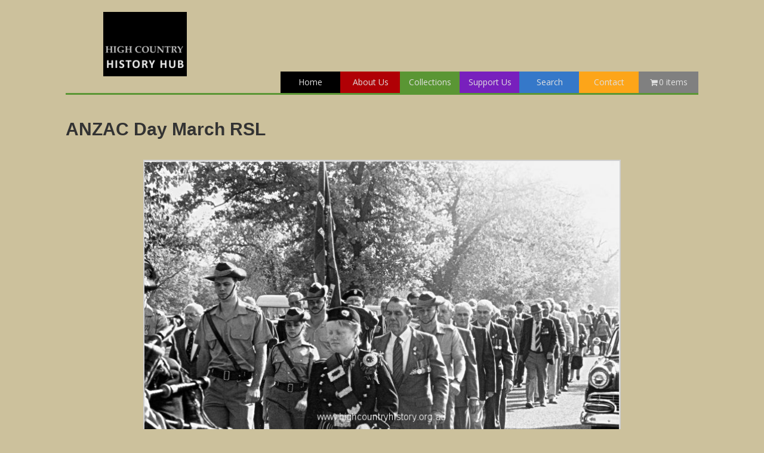

--- FILE ---
content_type: text/html; charset=UTF-8
request_url: https://www.highcountryhistory.org.au/historical-item/anzac-day-march-rsl/
body_size: 13805
content:
<!DOCTYPE html>
<html lang="en-US">
<head>
<meta charset="UTF-8" />
<meta name='viewport' content='width=device-width, initial-scale=1.0' />
<meta http-equiv='X-UA-Compatible' content='IE=edge' />
<link rel="profile" href="https://gmpg.org/xfn/11" />
<meta name='robots' content='index, follow, max-image-preview:large, max-snippet:-1, max-video-preview:-1' />
	<style>img:is([sizes="auto" i], [sizes^="auto," i]) { contain-intrinsic-size: 3000px 1500px }</style>
	
	<!-- This site is optimized with the Yoast SEO plugin v25.5 - https://yoast.com/wordpress/plugins/seo/ -->
	<title>ANZAC Day March RSL - High Country History Hub</title>
	<meta name="description" content="ANZAC March RSL Returned Soldiers led by Benalla, VIC Pipeband. Right hand row from front to back: Pipeband lass, Gordon McMillan, Unknown, Jack Oxborne, Ron Dale, Dick Klingsporn, Jim Cochrane." />
	<link rel="canonical" href="https://www.highcountryhistory.org.au/historical-item/anzac-day-march-rsl/" />
	<meta property="og:locale" content="en_US" />
	<meta property="og:type" content="article" />
	<meta property="og:title" content="ANZAC Day March RSL - High Country History Hub" />
	<meta property="og:description" content="ANZAC March RSL Returned Soldiers led by Benalla, VIC Pipeband. Right hand row from front to back: Pipeband lass, Gordon McMillan, Unknown, Jack Oxborne, Ron Dale, Dick Klingsporn, Jim Cochrane." />
	<meta property="og:url" content="https://www.highcountryhistory.org.au/historical-item/anzac-day-march-rsl/" />
	<meta property="og:site_name" content="High Country History Hub" />
	<meta property="article:modified_time" content="2017-05-14T03:56:19+00:00" />
	<meta property="og:image" content="https://www.highcountryhistory.org.au/wp-content/uploads/sites/7/0715-800x551.jpg" />
	<meta property="og:image:width" content="800" />
	<meta property="og:image:height" content="551" />
	<meta property="og:image:type" content="image/jpeg" />
	<meta name="twitter:card" content="summary_large_image" />
	<script type="application/ld+json" class="yoast-schema-graph">{"@context":"https://schema.org","@graph":[{"@type":"WebPage","@id":"https://www.highcountryhistory.org.au/historical-item/anzac-day-march-rsl/","url":"https://www.highcountryhistory.org.au/historical-item/anzac-day-march-rsl/","name":"ANZAC Day March RSL - High Country History Hub","isPartOf":{"@id":"https://www.highcountryhistory.org.au/#website"},"primaryImageOfPage":{"@id":"https://www.highcountryhistory.org.au/historical-item/anzac-day-march-rsl/#primaryimage"},"image":{"@id":"https://www.highcountryhistory.org.au/historical-item/anzac-day-march-rsl/#primaryimage"},"thumbnailUrl":"https://www.highcountryhistory.org.au/wp-content/uploads/sites/7/0715-scaled.jpg?v=1745512422","datePublished":"2017-04-25T05:58:23+00:00","dateModified":"2017-05-14T03:56:19+00:00","description":"ANZAC March RSL Returned Soldiers led by Benalla, VIC Pipeband. Right hand row from front to back: Pipeband lass, Gordon McMillan, Unknown, Jack Oxborne, Ron Dale, Dick Klingsporn, Jim Cochrane.","breadcrumb":{"@id":"https://www.highcountryhistory.org.au/historical-item/anzac-day-march-rsl/#breadcrumb"},"inLanguage":"en-US","potentialAction":[{"@type":"ReadAction","target":["https://www.highcountryhistory.org.au/historical-item/anzac-day-march-rsl/"]}]},{"@type":"ImageObject","inLanguage":"en-US","@id":"https://www.highcountryhistory.org.au/historical-item/anzac-day-march-rsl/#primaryimage","url":"https://www.highcountryhistory.org.au/wp-content/uploads/sites/7/0715-scaled.jpg?v=1745512422","contentUrl":"https://www.highcountryhistory.org.au/wp-content/uploads/sites/7/0715-scaled.jpg?v=1745512422","width":2885,"height":1986},{"@type":"BreadcrumbList","@id":"https://www.highcountryhistory.org.au/historical-item/anzac-day-march-rsl/#breadcrumb","itemListElement":[{"@type":"ListItem","position":1,"name":"Home","item":"https://www.highcountryhistory.org.au/"},{"@type":"ListItem","position":2,"name":"Historic Items","item":"https://www.highcountryhistory.org.au/hch-shop/"},{"@type":"ListItem","position":3,"name":"ANZAC Day March RSL"}]},{"@type":"WebSite","@id":"https://www.highcountryhistory.org.au/#website","url":"https://www.highcountryhistory.org.au/","name":"High Country History Hub","description":"","potentialAction":[{"@type":"SearchAction","target":{"@type":"EntryPoint","urlTemplate":"https://www.highcountryhistory.org.au/?s={search_term_string}"},"query-input":{"@type":"PropertyValueSpecification","valueRequired":true,"valueName":"search_term_string"}}],"inLanguage":"en-US"}]}</script>
	<!-- / Yoast SEO plugin. -->


<link rel='dns-prefetch' href='//fonts.googleapis.com' />
<link href='https://fonts.gstatic.com' crossorigin rel='preconnect' />
<link rel="alternate" type="application/rss+xml" title="High Country History Hub &raquo; Feed" href="https://www.highcountryhistory.org.au/feed/" />
<link rel="alternate" type="application/rss+xml" title="High Country History Hub &raquo; Comments Feed" href="https://www.highcountryhistory.org.au/comments/feed/" />
<link rel="alternate" type="application/rss+xml" title="High Country History Hub &raquo; ANZAC Day March RSL Comments Feed" href="https://www.highcountryhistory.org.au/historical-item/anzac-day-march-rsl/feed/" />
<link rel="preload" href="https://www.highcountryhistory.org.au/wp-content/plugins/bb-plugin/fonts/fontawesome/5.15.4/webfonts/fa-solid-900.woff2" as="font" type="font/woff2" crossorigin="anonymous">
		<!-- This site uses the Google Analytics by MonsterInsights plugin v9.2.4 - Using Analytics tracking - https://www.monsterinsights.com/ -->
		<!-- Note: MonsterInsights is not currently configured on this site. The site owner needs to authenticate with Google Analytics in the MonsterInsights settings panel. -->
					<!-- No tracking code set -->
				<!-- / Google Analytics by MonsterInsights -->
		<script>
window._wpemojiSettings = {"baseUrl":"https:\/\/s.w.org\/images\/core\/emoji\/15.0.3\/72x72\/","ext":".png","svgUrl":"https:\/\/s.w.org\/images\/core\/emoji\/15.0.3\/svg\/","svgExt":".svg","source":{"concatemoji":"https:\/\/www.highcountryhistory.org.au\/wp-includes\/js\/wp-emoji-release.min.js?ver=6.7.4"}};
/*! This file is auto-generated */
!function(i,n){var o,s,e;function c(e){try{var t={supportTests:e,timestamp:(new Date).valueOf()};sessionStorage.setItem(o,JSON.stringify(t))}catch(e){}}function p(e,t,n){e.clearRect(0,0,e.canvas.width,e.canvas.height),e.fillText(t,0,0);var t=new Uint32Array(e.getImageData(0,0,e.canvas.width,e.canvas.height).data),r=(e.clearRect(0,0,e.canvas.width,e.canvas.height),e.fillText(n,0,0),new Uint32Array(e.getImageData(0,0,e.canvas.width,e.canvas.height).data));return t.every(function(e,t){return e===r[t]})}function u(e,t,n){switch(t){case"flag":return n(e,"\ud83c\udff3\ufe0f\u200d\u26a7\ufe0f","\ud83c\udff3\ufe0f\u200b\u26a7\ufe0f")?!1:!n(e,"\ud83c\uddfa\ud83c\uddf3","\ud83c\uddfa\u200b\ud83c\uddf3")&&!n(e,"\ud83c\udff4\udb40\udc67\udb40\udc62\udb40\udc65\udb40\udc6e\udb40\udc67\udb40\udc7f","\ud83c\udff4\u200b\udb40\udc67\u200b\udb40\udc62\u200b\udb40\udc65\u200b\udb40\udc6e\u200b\udb40\udc67\u200b\udb40\udc7f");case"emoji":return!n(e,"\ud83d\udc26\u200d\u2b1b","\ud83d\udc26\u200b\u2b1b")}return!1}function f(e,t,n){var r="undefined"!=typeof WorkerGlobalScope&&self instanceof WorkerGlobalScope?new OffscreenCanvas(300,150):i.createElement("canvas"),a=r.getContext("2d",{willReadFrequently:!0}),o=(a.textBaseline="top",a.font="600 32px Arial",{});return e.forEach(function(e){o[e]=t(a,e,n)}),o}function t(e){var t=i.createElement("script");t.src=e,t.defer=!0,i.head.appendChild(t)}"undefined"!=typeof Promise&&(o="wpEmojiSettingsSupports",s=["flag","emoji"],n.supports={everything:!0,everythingExceptFlag:!0},e=new Promise(function(e){i.addEventListener("DOMContentLoaded",e,{once:!0})}),new Promise(function(t){var n=function(){try{var e=JSON.parse(sessionStorage.getItem(o));if("object"==typeof e&&"number"==typeof e.timestamp&&(new Date).valueOf()<e.timestamp+604800&&"object"==typeof e.supportTests)return e.supportTests}catch(e){}return null}();if(!n){if("undefined"!=typeof Worker&&"undefined"!=typeof OffscreenCanvas&&"undefined"!=typeof URL&&URL.createObjectURL&&"undefined"!=typeof Blob)try{var e="postMessage("+f.toString()+"("+[JSON.stringify(s),u.toString(),p.toString()].join(",")+"));",r=new Blob([e],{type:"text/javascript"}),a=new Worker(URL.createObjectURL(r),{name:"wpTestEmojiSupports"});return void(a.onmessage=function(e){c(n=e.data),a.terminate(),t(n)})}catch(e){}c(n=f(s,u,p))}t(n)}).then(function(e){for(var t in e)n.supports[t]=e[t],n.supports.everything=n.supports.everything&&n.supports[t],"flag"!==t&&(n.supports.everythingExceptFlag=n.supports.everythingExceptFlag&&n.supports[t]);n.supports.everythingExceptFlag=n.supports.everythingExceptFlag&&!n.supports.flag,n.DOMReady=!1,n.readyCallback=function(){n.DOMReady=!0}}).then(function(){return e}).then(function(){var e;n.supports.everything||(n.readyCallback(),(e=n.source||{}).concatemoji?t(e.concatemoji):e.wpemoji&&e.twemoji&&(t(e.twemoji),t(e.wpemoji)))}))}((window,document),window._wpemojiSettings);
</script>
<link rel='stylesheet' id='menu-icon-font-awesome-css' href='https://www.highcountryhistory.org.au/wp-content/plugins/menu-icons/css/fontawesome/css/all.min.css?ver=5.15.4' media='all' />
<link rel='stylesheet' id='menu-icons-extra-css' href='https://www.highcountryhistory.org.au/wp-content/plugins/menu-icons/css/extra.min.css?ver=0.13.18' media='all' />
<style id='wp-emoji-styles-inline-css'>

	img.wp-smiley, img.emoji {
		display: inline !important;
		border: none !important;
		box-shadow: none !important;
		height: 1em !important;
		width: 1em !important;
		margin: 0 0.07em !important;
		vertical-align: -0.1em !important;
		background: none !important;
		padding: 0 !important;
	}
</style>
<link rel='stylesheet' id='wp-block-library-css' href='https://www.highcountryhistory.org.au/wp-includes/css/dist/block-library/style.min.css?ver=6.7.4' media='all' />
<style id='wp-block-library-theme-inline-css'>
.wp-block-audio :where(figcaption){color:#555;font-size:13px;text-align:center}.is-dark-theme .wp-block-audio :where(figcaption){color:#ffffffa6}.wp-block-audio{margin:0 0 1em}.wp-block-code{border:1px solid #ccc;border-radius:4px;font-family:Menlo,Consolas,monaco,monospace;padding:.8em 1em}.wp-block-embed :where(figcaption){color:#555;font-size:13px;text-align:center}.is-dark-theme .wp-block-embed :where(figcaption){color:#ffffffa6}.wp-block-embed{margin:0 0 1em}.blocks-gallery-caption{color:#555;font-size:13px;text-align:center}.is-dark-theme .blocks-gallery-caption{color:#ffffffa6}:root :where(.wp-block-image figcaption){color:#555;font-size:13px;text-align:center}.is-dark-theme :root :where(.wp-block-image figcaption){color:#ffffffa6}.wp-block-image{margin:0 0 1em}.wp-block-pullquote{border-bottom:4px solid;border-top:4px solid;color:currentColor;margin-bottom:1.75em}.wp-block-pullquote cite,.wp-block-pullquote footer,.wp-block-pullquote__citation{color:currentColor;font-size:.8125em;font-style:normal;text-transform:uppercase}.wp-block-quote{border-left:.25em solid;margin:0 0 1.75em;padding-left:1em}.wp-block-quote cite,.wp-block-quote footer{color:currentColor;font-size:.8125em;font-style:normal;position:relative}.wp-block-quote:where(.has-text-align-right){border-left:none;border-right:.25em solid;padding-left:0;padding-right:1em}.wp-block-quote:where(.has-text-align-center){border:none;padding-left:0}.wp-block-quote.is-large,.wp-block-quote.is-style-large,.wp-block-quote:where(.is-style-plain){border:none}.wp-block-search .wp-block-search__label{font-weight:700}.wp-block-search__button{border:1px solid #ccc;padding:.375em .625em}:where(.wp-block-group.has-background){padding:1.25em 2.375em}.wp-block-separator.has-css-opacity{opacity:.4}.wp-block-separator{border:none;border-bottom:2px solid;margin-left:auto;margin-right:auto}.wp-block-separator.has-alpha-channel-opacity{opacity:1}.wp-block-separator:not(.is-style-wide):not(.is-style-dots){width:100px}.wp-block-separator.has-background:not(.is-style-dots){border-bottom:none;height:1px}.wp-block-separator.has-background:not(.is-style-wide):not(.is-style-dots){height:2px}.wp-block-table{margin:0 0 1em}.wp-block-table td,.wp-block-table th{word-break:normal}.wp-block-table :where(figcaption){color:#555;font-size:13px;text-align:center}.is-dark-theme .wp-block-table :where(figcaption){color:#ffffffa6}.wp-block-video :where(figcaption){color:#555;font-size:13px;text-align:center}.is-dark-theme .wp-block-video :where(figcaption){color:#ffffffa6}.wp-block-video{margin:0 0 1em}:root :where(.wp-block-template-part.has-background){margin-bottom:0;margin-top:0;padding:1.25em 2.375em}
</style>
<style id='classic-theme-styles-inline-css'>
/*! This file is auto-generated */
.wp-block-button__link{color:#fff;background-color:#32373c;border-radius:9999px;box-shadow:none;text-decoration:none;padding:calc(.667em + 2px) calc(1.333em + 2px);font-size:1.125em}.wp-block-file__button{background:#32373c;color:#fff;text-decoration:none}
</style>
<style id='global-styles-inline-css'>
:root{--wp--preset--aspect-ratio--square: 1;--wp--preset--aspect-ratio--4-3: 4/3;--wp--preset--aspect-ratio--3-4: 3/4;--wp--preset--aspect-ratio--3-2: 3/2;--wp--preset--aspect-ratio--2-3: 2/3;--wp--preset--aspect-ratio--16-9: 16/9;--wp--preset--aspect-ratio--9-16: 9/16;--wp--preset--color--black: #000000;--wp--preset--color--cyan-bluish-gray: #abb8c3;--wp--preset--color--white: #ffffff;--wp--preset--color--pale-pink: #f78da7;--wp--preset--color--vivid-red: #cf2e2e;--wp--preset--color--luminous-vivid-orange: #ff6900;--wp--preset--color--luminous-vivid-amber: #fcb900;--wp--preset--color--light-green-cyan: #7bdcb5;--wp--preset--color--vivid-green-cyan: #00d084;--wp--preset--color--pale-cyan-blue: #8ed1fc;--wp--preset--color--vivid-cyan-blue: #0693e3;--wp--preset--color--vivid-purple: #9b51e0;--wp--preset--color--fl-heading-text: #333333;--wp--preset--color--fl-body-bg: #ccc19c;--wp--preset--color--fl-body-text: #1e1e1e;--wp--preset--color--fl-accent: #36aa34;--wp--preset--color--fl-accent-hover: #02aa00;--wp--preset--color--fl-topbar-bg: #ffffff;--wp--preset--color--fl-topbar-text: #808080;--wp--preset--color--fl-topbar-link: #8e8e8e;--wp--preset--color--fl-topbar-hover: #428bca;--wp--preset--color--fl-header-bg: #ffffff;--wp--preset--color--fl-header-text: #fcfcfc;--wp--preset--color--fl-header-link: #f9f9f9;--wp--preset--color--fl-header-hover: #dbdbdb;--wp--preset--color--fl-nav-bg: #ffffff;--wp--preset--color--fl-nav-link: #808080;--wp--preset--color--fl-nav-hover: #428bca;--wp--preset--color--fl-content-bg: #ffffff;--wp--preset--color--fl-footer-widgets-bg: #ffffff;--wp--preset--color--fl-footer-widgets-text: #808080;--wp--preset--color--fl-footer-widgets-link: #428bca;--wp--preset--color--fl-footer-widgets-hover: #428bca;--wp--preset--color--fl-footer-bg: #ccc19c;--wp--preset--color--fl-footer-text: #1c1c1c;--wp--preset--color--fl-footer-link: #428bca;--wp--preset--color--fl-footer-hover: #428bca;--wp--preset--gradient--vivid-cyan-blue-to-vivid-purple: linear-gradient(135deg,rgba(6,147,227,1) 0%,rgb(155,81,224) 100%);--wp--preset--gradient--light-green-cyan-to-vivid-green-cyan: linear-gradient(135deg,rgb(122,220,180) 0%,rgb(0,208,130) 100%);--wp--preset--gradient--luminous-vivid-amber-to-luminous-vivid-orange: linear-gradient(135deg,rgba(252,185,0,1) 0%,rgba(255,105,0,1) 100%);--wp--preset--gradient--luminous-vivid-orange-to-vivid-red: linear-gradient(135deg,rgba(255,105,0,1) 0%,rgb(207,46,46) 100%);--wp--preset--gradient--very-light-gray-to-cyan-bluish-gray: linear-gradient(135deg,rgb(238,238,238) 0%,rgb(169,184,195) 100%);--wp--preset--gradient--cool-to-warm-spectrum: linear-gradient(135deg,rgb(74,234,220) 0%,rgb(151,120,209) 20%,rgb(207,42,186) 40%,rgb(238,44,130) 60%,rgb(251,105,98) 80%,rgb(254,248,76) 100%);--wp--preset--gradient--blush-light-purple: linear-gradient(135deg,rgb(255,206,236) 0%,rgb(152,150,240) 100%);--wp--preset--gradient--blush-bordeaux: linear-gradient(135deg,rgb(254,205,165) 0%,rgb(254,45,45) 50%,rgb(107,0,62) 100%);--wp--preset--gradient--luminous-dusk: linear-gradient(135deg,rgb(255,203,112) 0%,rgb(199,81,192) 50%,rgb(65,88,208) 100%);--wp--preset--gradient--pale-ocean: linear-gradient(135deg,rgb(255,245,203) 0%,rgb(182,227,212) 50%,rgb(51,167,181) 100%);--wp--preset--gradient--electric-grass: linear-gradient(135deg,rgb(202,248,128) 0%,rgb(113,206,126) 100%);--wp--preset--gradient--midnight: linear-gradient(135deg,rgb(2,3,129) 0%,rgb(40,116,252) 100%);--wp--preset--font-size--small: 13px;--wp--preset--font-size--medium: 20px;--wp--preset--font-size--large: 36px;--wp--preset--font-size--x-large: 42px;--wp--preset--font-family--inter: "Inter", sans-serif;--wp--preset--font-family--cardo: Cardo;--wp--preset--spacing--20: 0.44rem;--wp--preset--spacing--30: 0.67rem;--wp--preset--spacing--40: 1rem;--wp--preset--spacing--50: 1.5rem;--wp--preset--spacing--60: 2.25rem;--wp--preset--spacing--70: 3.38rem;--wp--preset--spacing--80: 5.06rem;--wp--preset--shadow--natural: 6px 6px 9px rgba(0, 0, 0, 0.2);--wp--preset--shadow--deep: 12px 12px 50px rgba(0, 0, 0, 0.4);--wp--preset--shadow--sharp: 6px 6px 0px rgba(0, 0, 0, 0.2);--wp--preset--shadow--outlined: 6px 6px 0px -3px rgba(255, 255, 255, 1), 6px 6px rgba(0, 0, 0, 1);--wp--preset--shadow--crisp: 6px 6px 0px rgba(0, 0, 0, 1);}:where(.is-layout-flex){gap: 0.5em;}:where(.is-layout-grid){gap: 0.5em;}body .is-layout-flex{display: flex;}.is-layout-flex{flex-wrap: wrap;align-items: center;}.is-layout-flex > :is(*, div){margin: 0;}body .is-layout-grid{display: grid;}.is-layout-grid > :is(*, div){margin: 0;}:where(.wp-block-columns.is-layout-flex){gap: 2em;}:where(.wp-block-columns.is-layout-grid){gap: 2em;}:where(.wp-block-post-template.is-layout-flex){gap: 1.25em;}:where(.wp-block-post-template.is-layout-grid){gap: 1.25em;}.has-black-color{color: var(--wp--preset--color--black) !important;}.has-cyan-bluish-gray-color{color: var(--wp--preset--color--cyan-bluish-gray) !important;}.has-white-color{color: var(--wp--preset--color--white) !important;}.has-pale-pink-color{color: var(--wp--preset--color--pale-pink) !important;}.has-vivid-red-color{color: var(--wp--preset--color--vivid-red) !important;}.has-luminous-vivid-orange-color{color: var(--wp--preset--color--luminous-vivid-orange) !important;}.has-luminous-vivid-amber-color{color: var(--wp--preset--color--luminous-vivid-amber) !important;}.has-light-green-cyan-color{color: var(--wp--preset--color--light-green-cyan) !important;}.has-vivid-green-cyan-color{color: var(--wp--preset--color--vivid-green-cyan) !important;}.has-pale-cyan-blue-color{color: var(--wp--preset--color--pale-cyan-blue) !important;}.has-vivid-cyan-blue-color{color: var(--wp--preset--color--vivid-cyan-blue) !important;}.has-vivid-purple-color{color: var(--wp--preset--color--vivid-purple) !important;}.has-black-background-color{background-color: var(--wp--preset--color--black) !important;}.has-cyan-bluish-gray-background-color{background-color: var(--wp--preset--color--cyan-bluish-gray) !important;}.has-white-background-color{background-color: var(--wp--preset--color--white) !important;}.has-pale-pink-background-color{background-color: var(--wp--preset--color--pale-pink) !important;}.has-vivid-red-background-color{background-color: var(--wp--preset--color--vivid-red) !important;}.has-luminous-vivid-orange-background-color{background-color: var(--wp--preset--color--luminous-vivid-orange) !important;}.has-luminous-vivid-amber-background-color{background-color: var(--wp--preset--color--luminous-vivid-amber) !important;}.has-light-green-cyan-background-color{background-color: var(--wp--preset--color--light-green-cyan) !important;}.has-vivid-green-cyan-background-color{background-color: var(--wp--preset--color--vivid-green-cyan) !important;}.has-pale-cyan-blue-background-color{background-color: var(--wp--preset--color--pale-cyan-blue) !important;}.has-vivid-cyan-blue-background-color{background-color: var(--wp--preset--color--vivid-cyan-blue) !important;}.has-vivid-purple-background-color{background-color: var(--wp--preset--color--vivid-purple) !important;}.has-black-border-color{border-color: var(--wp--preset--color--black) !important;}.has-cyan-bluish-gray-border-color{border-color: var(--wp--preset--color--cyan-bluish-gray) !important;}.has-white-border-color{border-color: var(--wp--preset--color--white) !important;}.has-pale-pink-border-color{border-color: var(--wp--preset--color--pale-pink) !important;}.has-vivid-red-border-color{border-color: var(--wp--preset--color--vivid-red) !important;}.has-luminous-vivid-orange-border-color{border-color: var(--wp--preset--color--luminous-vivid-orange) !important;}.has-luminous-vivid-amber-border-color{border-color: var(--wp--preset--color--luminous-vivid-amber) !important;}.has-light-green-cyan-border-color{border-color: var(--wp--preset--color--light-green-cyan) !important;}.has-vivid-green-cyan-border-color{border-color: var(--wp--preset--color--vivid-green-cyan) !important;}.has-pale-cyan-blue-border-color{border-color: var(--wp--preset--color--pale-cyan-blue) !important;}.has-vivid-cyan-blue-border-color{border-color: var(--wp--preset--color--vivid-cyan-blue) !important;}.has-vivid-purple-border-color{border-color: var(--wp--preset--color--vivid-purple) !important;}.has-vivid-cyan-blue-to-vivid-purple-gradient-background{background: var(--wp--preset--gradient--vivid-cyan-blue-to-vivid-purple) !important;}.has-light-green-cyan-to-vivid-green-cyan-gradient-background{background: var(--wp--preset--gradient--light-green-cyan-to-vivid-green-cyan) !important;}.has-luminous-vivid-amber-to-luminous-vivid-orange-gradient-background{background: var(--wp--preset--gradient--luminous-vivid-amber-to-luminous-vivid-orange) !important;}.has-luminous-vivid-orange-to-vivid-red-gradient-background{background: var(--wp--preset--gradient--luminous-vivid-orange-to-vivid-red) !important;}.has-very-light-gray-to-cyan-bluish-gray-gradient-background{background: var(--wp--preset--gradient--very-light-gray-to-cyan-bluish-gray) !important;}.has-cool-to-warm-spectrum-gradient-background{background: var(--wp--preset--gradient--cool-to-warm-spectrum) !important;}.has-blush-light-purple-gradient-background{background: var(--wp--preset--gradient--blush-light-purple) !important;}.has-blush-bordeaux-gradient-background{background: var(--wp--preset--gradient--blush-bordeaux) !important;}.has-luminous-dusk-gradient-background{background: var(--wp--preset--gradient--luminous-dusk) !important;}.has-pale-ocean-gradient-background{background: var(--wp--preset--gradient--pale-ocean) !important;}.has-electric-grass-gradient-background{background: var(--wp--preset--gradient--electric-grass) !important;}.has-midnight-gradient-background{background: var(--wp--preset--gradient--midnight) !important;}.has-small-font-size{font-size: var(--wp--preset--font-size--small) !important;}.has-medium-font-size{font-size: var(--wp--preset--font-size--medium) !important;}.has-large-font-size{font-size: var(--wp--preset--font-size--large) !important;}.has-x-large-font-size{font-size: var(--wp--preset--font-size--x-large) !important;}
:where(.wp-block-post-template.is-layout-flex){gap: 1.25em;}:where(.wp-block-post-template.is-layout-grid){gap: 1.25em;}
:where(.wp-block-columns.is-layout-flex){gap: 2em;}:where(.wp-block-columns.is-layout-grid){gap: 2em;}
:root :where(.wp-block-pullquote){font-size: 1.5em;line-height: 1.6;}
</style>
<link rel='stylesheet' id='wpmenucart-icons-css' href='https://www.highcountryhistory.org.au/wp-content/plugins/woocommerce-menu-bar-cart/assets/css/wpmenucart-icons.min.css?ver=2.14.11' media='all' />
<style id='wpmenucart-icons-inline-css'>
@font-face{font-family:WPMenuCart;src:url(https://www.highcountryhistory.org.au/wp-content/plugins/woocommerce-menu-bar-cart/assets/fonts/WPMenuCart.eot);src:url(https://www.highcountryhistory.org.au/wp-content/plugins/woocommerce-menu-bar-cart/assets/fonts/WPMenuCart.eot?#iefix) format('embedded-opentype'),url(https://www.highcountryhistory.org.au/wp-content/plugins/woocommerce-menu-bar-cart/assets/fonts/WPMenuCart.woff2) format('woff2'),url(https://www.highcountryhistory.org.au/wp-content/plugins/woocommerce-menu-bar-cart/assets/fonts/WPMenuCart.woff) format('woff'),url(https://www.highcountryhistory.org.au/wp-content/plugins/woocommerce-menu-bar-cart/assets/fonts/WPMenuCart.ttf) format('truetype'),url(https://www.highcountryhistory.org.au/wp-content/plugins/woocommerce-menu-bar-cart/assets/fonts/WPMenuCart.svg#WPMenuCart) format('svg');font-weight:400;font-style:normal;font-display:swap}
</style>
<link rel='stylesheet' id='wpmenucart-css' href='https://www.highcountryhistory.org.au/wp-content/plugins/woocommerce-menu-bar-cart/assets/css/wpmenucart-main.min.css?ver=2.14.11' media='all' />
<link rel='stylesheet' id='woocommerce-layout-css' href='https://www.highcountryhistory.org.au/wp-content/plugins/woocommerce/assets/css/woocommerce-layout.css?ver=9.6.3' media='all' />
<link rel='stylesheet' id='woocommerce-smallscreen-css' href='https://www.highcountryhistory.org.au/wp-content/plugins/woocommerce/assets/css/woocommerce-smallscreen.css?ver=9.6.3' media='only screen and (max-width: 767px)' />
<link rel='stylesheet' id='woocommerce-general-css' href='https://www.highcountryhistory.org.au/wp-content/plugins/woocommerce/assets/css/woocommerce.css?ver=9.6.3' media='all' />
<style id='woocommerce-inline-inline-css'>
.woocommerce form .form-row .required { visibility: visible; }
</style>
<link rel='stylesheet' id='font-awesome-5-css' href='https://www.highcountryhistory.org.au/wp-content/plugins/menu-icons/css/fontawesome/css/all.min.css?ver=6.7.4' media='all' />
<link rel='stylesheet' id='font-awesome-css' href='https://www.highcountryhistory.org.au/wp-content/plugins/bb-plugin/fonts/fontawesome/5.15.4/css/v4-shims.min.css?ver=2.8.5.3' media='all' />
<link rel='stylesheet' id='dashicons-css' href='https://www.highcountryhistory.org.au/wp-includes/css/dashicons.min.css?ver=6.7.4' media='all' />
<link rel='stylesheet' id='foundation_icon-css' href='https://www.highcountryhistory.org.au/wp-content/plugins/expandable-row-for-beaver-builder/expandable-row/fonts/foundation-icons/foundation-icons.css?ver=6.7.4' media='all' />
<link rel='stylesheet' id='jquery-magnificpopup-css' href='https://www.highcountryhistory.org.au/wp-content/plugins/bb-plugin/css/jquery.magnificpopup.min.css?ver=2.8.5.3' media='all' />
<link rel='stylesheet' id='fl-builder-layout-bundle-b3319e1aecc006d37b595be2cff2f6ac-css' href='https://www.highcountryhistory.org.au/wp-content/uploads/sites/7/bb-plugin/cache/b3319e1aecc006d37b595be2cff2f6ac-layout-bundle.css?ver=2.8.5.3-1.4.11.2' media='all' />
<link rel='stylesheet' id='search-filter-plugin-styles-css' href='https://www.highcountryhistory.org.au/wp-content/plugins/search-filter-pro/public/assets/css/search-filter.min.css?ver=2.5.4' media='all' />
<link rel='stylesheet' id='brands-styles-css' href='https://www.highcountryhistory.org.au/wp-content/plugins/woocommerce/assets/css/brands.css?ver=9.6.3' media='all' />
<link rel='stylesheet' id='woocommerce_prettyPhoto_css-css' href='https://www.highcountryhistory.org.au/wp-content/plugins/woocommerce/assets/css/prettyPhoto.css?ver=9.6.3' media='all' />
<link rel='stylesheet' id='bootstrap-css' href='https://www.highcountryhistory.org.au/wp-content/themes/bb-theme/css/bootstrap.min.css?ver=1.7.17.1' media='all' />
<link rel='stylesheet' id='fl-automator-skin-css' href='https://www.highcountryhistory.org.au/wp-content/uploads/sites/7/bb-theme/skin-6764f76dbfd91.css?ver=1.7.17.1' media='all' />
<link rel='stylesheet' id='fl-child-theme-css' href='https://www.highcountryhistory.org.au/wp-content/themes/hchh/style.css?ver=6.7.4' media='all' />
<link rel='stylesheet' id='pp-animate-css' href='https://www.highcountryhistory.org.au/wp-content/plugins/bbpowerpack/assets/css/animate.min.css?ver=3.5.1' media='all' />
<link rel='stylesheet' id='fl-builder-google-fonts-c6fcdde087c9ccb6a474b897f98c680a-css' href='//fonts.googleapis.com/css?family=Open+Sans%3A300%2C400%2C700%2C400&#038;ver=6.7.4' media='all' />
<script src="https://www.highcountryhistory.org.au/wp-includes/js/jquery/jquery.min.js?ver=3.7.1" id="jquery-core-js"></script>
<script src="https://www.highcountryhistory.org.au/wp-includes/js/jquery/jquery-migrate.min.js?ver=3.4.1" id="jquery-migrate-js"></script>
<script src="https://www.highcountryhistory.org.au/wp-content/plugins/woocommerce/assets/js/js-cookie/js.cookie.min.js?ver=2.1.4-wc.9.6.3" id="js-cookie-js" defer data-wp-strategy="defer"></script>
<link rel="https://api.w.org/" href="https://www.highcountryhistory.org.au/wp-json/" /><link rel="EditURI" type="application/rsd+xml" title="RSD" href="https://www.highcountryhistory.org.au/xmlrpc.php?rsd" />
<meta name="generator" content="WordPress 6.7.4" />
<meta name="generator" content="WooCommerce 9.6.3" />
<meta name="generator" content="reigelgallarde.me" />
<link rel='shortlink' href='https://www.highcountryhistory.org.au/?p=36078' />
<link rel="alternate" title="oEmbed (JSON)" type="application/json+oembed" href="https://www.highcountryhistory.org.au/wp-json/oembed/1.0/embed?url=https%3A%2F%2Fwww.highcountryhistory.org.au%2Fhistorical-item%2Fanzac-day-march-rsl%2F" />
<link rel="alternate" title="oEmbed (XML)" type="text/xml+oembed" href="https://www.highcountryhistory.org.au/wp-json/oembed/1.0/embed?url=https%3A%2F%2Fwww.highcountryhistory.org.au%2Fhistorical-item%2Fanzac-day-march-rsl%2F&#038;format=xml" />
		<script>
			var bb_powerpack = {
				search_term: '',
				version: '2.39.2',
				getAjaxUrl: function() { return atob( 'aHR0cHM6Ly93d3cuaGlnaGNvdW50cnloaXN0b3J5Lm9yZy5hdS93cC1hZG1pbi9hZG1pbi1hamF4LnBocA==' ); },
				callback: function() {}
			};
		</script>
		<link rel="pingback" href="https://www.highcountryhistory.org.au/xmlrpc.php">
	<noscript><style>.woocommerce-product-gallery{ opacity: 1 !important; }</style></noscript>
	<style class='wp-fonts-local'>
@font-face{font-family:Inter;font-style:normal;font-weight:300 900;font-display:fallback;src:url('https://www.highcountryhistory.org.au/wp-content/plugins/woocommerce/assets/fonts/Inter-VariableFont_slnt,wght.woff2') format('woff2');font-stretch:normal;}
@font-face{font-family:Cardo;font-style:normal;font-weight:400;font-display:fallback;src:url('https://www.highcountryhistory.org.au/wp-content/plugins/woocommerce/assets/fonts/cardo_normal_400.woff2') format('woff2');}
</style>
<meta name="msvalidate.01" content="FA6F5CE0E2A70B8ADD6198AB8D602FB0" />
</head>
<body class="historical-item-template-default single single-historical-item postid-36078 theme-bb-theme fl-builder-2-8-5-3 fl-themer-1-4-11-2 fl-theme-1-7-17-1 woocommerce woocommerce-page woocommerce-no-js fl-theme-builder-footer fl-theme-builder-footer-site-footer-v1 fl-theme-builder-singular fl-theme-builder-singular-historical-item fl-theme-builder-header fl-theme-builder-header-site-header-v2 fl-framework-bootstrap fl-preset-default fl-full-width woo-4 woo-products-per-page-16 single-product" itemscope="itemscope" itemtype="https://schema.org/WebPage">
<a aria-label="Skip to content" class="fl-screen-reader-text" href="#fl-main-content">Skip to content</a><div class="fl-page">
	<header class="fl-builder-content fl-builder-content-50056 fl-builder-global-templates-locked" data-post-id="50056" data-type="header" data-sticky="0" data-sticky-on="" data-sticky-breakpoint="medium" data-shrink="0" data-overlay="0" data-overlay-bg="transparent" data-shrink-image-height="50px" role="banner" itemscope="itemscope" itemtype="http://schema.org/WPHeader"><div class="fl-row fl-row-fixed-width fl-row-bg-none fl-node-5943bad1d5f43 fl-row-default-height fl-row-align-center" data-node="5943bad1d5f43">
	<div class="fl-row-content-wrap">
						<div class="fl-row-content fl-row-fixed-width fl-node-content">
		
<div class="fl-col-group fl-node-5943bad1d82b5 fl-col-group-custom-width" data-node="5943bad1d82b5">
			<div class="fl-col fl-node-5943bad1d83d7 fl-col-bg-color fl-col-small fl-col-small-custom-width" data-node="5943bad1d83d7">
	<div class="fl-col-content fl-node-content"><div class="fl-module fl-module-photo fl-node-5943bb77b0ebe" data-node="5943bb77b0ebe">
	<div class="fl-module-content fl-node-content">
		<div class="fl-photo fl-photo-align-center" itemscope itemtype="https://schema.org/ImageObject">
	<div class="fl-photo-content fl-photo-img-png">
				<a href="/" target="_self" itemprop="url">
				<img loading="lazy" decoding="async" class="fl-photo-img wp-image-301 size-full" src="https://www.highcountryhistory.org.au/wp-content/uploads/sites/7/2016/03/HCHH-Logo-e1458671378370.png" alt="HCHH-Logo" itemprop="image" height="108" width="140" title="HCHH-Logo"  data-no-lazy="1" />
				</a>
					</div>
	</div>
	</div>
</div>
</div>
</div>
			<div class="fl-col fl-node-5943bad1d8492 fl-col-bg-color fl-col-small-custom-width" data-node="5943bad1d8492">
	<div class="fl-col-content fl-node-content"><div class="fl-module fl-module-menu fl-node-5943bb36b289b" data-node="5943bb36b289b">
	<div class="fl-module-content fl-node-content">
		<div class="fl-menu fl-menu-responsive-toggle-mobile">
	<button class="fl-menu-mobile-toggle hamburger-label" aria-label="Menu"><span class="fl-menu-icon svg-container"><svg version="1.1" class="hamburger-menu" xmlns="http://www.w3.org/2000/svg" xmlns:xlink="http://www.w3.org/1999/xlink" viewBox="0 0 512 512">
<rect class="fl-hamburger-menu-top" width="512" height="102"/>
<rect class="fl-hamburger-menu-middle" y="205" width="512" height="102"/>
<rect class="fl-hamburger-menu-bottom" y="410" width="512" height="102"/>
</svg>
</span><span class="fl-menu-mobile-toggle-label">Menu</span></button>	<div class="fl-clear"></div>
	<nav aria-label="Menu" itemscope="itemscope" itemtype="https://schema.org/SiteNavigationElement"><ul id="menu-main-menu" class="menu fl-menu-horizontal fl-toggle-none"><li id="menu-item-331" class="nav-home menu-item menu-item-type-post_type menu-item-object-page menu-item-home"><a href="https://www.highcountryhistory.org.au/">Home</a></li><li id="menu-item-454" class="nav-about menu-item menu-item-type-post_type menu-item-object-page menu-item-has-children fl-has-submenu"><div class="fl-has-submenu-container"><a href="https://www.highcountryhistory.org.au/about-us/">About Us</a><span class="fl-menu-toggle"></span></div><ul class="sub-menu">	<li id="menu-item-457" class="nav-about menu-item menu-item-type-custom menu-item-object-custom"><a href="/about-us">About Us</a></li>	<li id="menu-item-458" class="nav-about menu-item menu-item-type-custom menu-item-object-custom"><a href="/news">News</a></li></ul></li><li id="menu-item-329" class="nav-collections menu-item menu-item-type-post_type menu-item-object-page menu-item-has-children fl-has-submenu"><div class="fl-has-submenu-container"><a href="https://www.highcountryhistory.org.au/collections/">Collections</a><span class="fl-menu-toggle"></span></div><ul class="sub-menu">	<li id="menu-item-480" class="nav-collections menu-item menu-item-type-post_type menu-item-object-page"><a href="https://www.highcountryhistory.org.au/collections/scope-of-collection/">Scope of Collection</a></li>	<li id="menu-item-478" class="nav-collections menu-item menu-item-type-post_type menu-item-object-page"><a href="https://www.highcountryhistory.org.au/collections/journals/">Documents</a></li>	<li id="menu-item-479" class="nav-collections menu-item menu-item-type-post_type menu-item-object-page"><a href="https://www.highcountryhistory.org.au/collections/books/">Publications</a></li>	<li id="menu-item-481" class="nav-collections menu-item menu-item-type-post_type menu-item-object-page"><a href="https://www.highcountryhistory.org.au/collections/photographs/">Photographs</a></li>	<li id="menu-item-477" class="nav-collections menu-item menu-item-type-post_type menu-item-object-page"><a href="https://www.highcountryhistory.org.au/collections/film/">Audio-Visual</a></li>	<li id="menu-item-476" class="nav-collections menu-item menu-item-type-post_type menu-item-object-page"><a href="https://www.highcountryhistory.org.au/collections/exhibitions-page/">Exhibitions</a></li></ul></li><li id="menu-item-328" class="nav-help menu-item menu-item-type-post_type menu-item-object-page"><a href="https://www.highcountryhistory.org.au/help-us/">Support Us</a></li><li id="menu-item-325" class="nav-search menu-item menu-item-type-post_type menu-item-object-page"><a href="https://www.highcountryhistory.org.au/search/">Search</a></li><li id="menu-item-326" class="nav-contact menu-item menu-item-type-post_type menu-item-object-page"><a href="https://www.highcountryhistory.org.au/contact/">Contact</a></li><li class="menu-item menu-item-type-post_type menu-item-object-page wpmenucartli wpmenucart-display-standard menu-item" id="wpmenucartli"><a class="wpmenucart-contents empty-wpmenucart-visible" href="https://www.highcountryhistory.org.au" title="Start shopping"><i class="wpmenucart-icon-shopping-cart-0" role="img" aria-label="Cart"></i><span class="cartcontents">0 items</span></a></li></ul></nav></div>
	</div>
</div>
</div>
</div>
	</div>
		</div>
	</div>
</div>
</header>	<div id="fl-main-content" class="fl-page-content" itemprop="mainContentOfPage" role="main">

		<div class="fl-builder-content fl-builder-content-47602 fl-builder-global-templates-locked" data-post-id="47602"><div class="fl-row fl-row-fixed-width fl-row-bg-none fl-node-5903fefd20390 fl-row-default-height fl-row-align-center" data-node="5903fefd20390">
	<div class="fl-row-content-wrap">
						<div class="fl-row-content fl-row-fixed-width fl-node-content">
		
<div class="fl-col-group fl-node-5903fefd20443" data-node="5903fefd20443">
			<div class="fl-col fl-node-5903fefd204e6 fl-col-bg-none" data-node="5903fefd204e6">
	<div class="fl-col-content fl-node-content"><div class="fl-module fl-module-separator fl-node-5903fefd2092b" data-node="5903fefd2092b">
	<div class="fl-module-content fl-node-content">
		<div class="fl-separator"></div>
	</div>
</div>
<div class="fl-module fl-module-html fl-node-5903fefd206f3" data-node="5903fefd206f3">
	<div class="fl-module-content fl-node-content">
		<div class="fl-html">
	<style type="text/css">
.hchh-text {background-color:#ddd8ce;padding:2px 1em 10px;line-height:1.4em;}
.pdf-icon {width:100px;display:block;margin-left:auto;margin-right:auto;}
.hchh-meta-masonary {column-count:1;column-gap: 4em;column-fill:auto;width:100%;padding-left:0;padding-right:0;vertical-align:top;padding-top:10px;}
.hchh-meta-item {margin-top:10px;padding:0;line-height:1.1em;}
.hchh-meta-item i {padding-right:10px;}
</style>
<h2>ANZAC Day March RSL</h2></div>
	</div>
</div>
</div>
</div>
	</div>

<div class="fl-col-group fl-node-5903fefd20594" data-node="5903fefd20594">
			<div class="fl-col fl-node-5903fefd20643 fl-col-bg-color" data-node="5903fefd20643">
	<div class="fl-col-content fl-node-content"><div class="fl-module fl-module-html fl-node-5904085d909d1" data-node="5904085d909d1">
	<div class="fl-module-content fl-node-content">
		<div class="fl-html">
	<style>
.hchh-pdf {width:100px;margin-left:auto;margin-right:auto;}
</style>
<div class="hchh-image">

		<style>
			#gallery-1 {
				margin: auto;
			}
			#gallery-1 .gallery-item {
				float: left;
				margin-top: 10px;
				text-align: center;
				width: 100%;
			}
			#gallery-1 img {
				border: 2px solid #cfcfcf;
			}
			#gallery-1 .gallery-caption {
				margin-left: 0;
			}
			/* see gallery_shortcode() in wp-includes/media.php */
		</style>
		<div id='gallery-1' class='gallery galleryid-36078 gallery-columns-1 gallery-size-large'><dl class='gallery-item'>
			<dt class='gallery-icon landscape'>
				<img width="800" height="551" src="https://www.highcountryhistory.org.au/wp-content/uploads/sites/7/0715-800x551.jpg?v=1745512422" class="attachment-large size-large" alt="" decoding="async" loading="lazy" />
			</dt></dl><br style="clear: both" />
		</div>

</div>
<div class="hchh-video">

</div>
<div class="hchh-pdf">

</div></div>
	</div>
</div>
<div class="fl-module fl-module-icon fl-node-594669d7b54bb hchh-enable-cart" data-node="594669d7b54bb">
	<div class="fl-module-content fl-node-content">
		<div class="fl-icon-wrap">
	<span class="fl-icon">
				<i class="fa fa-exclamation-circle" aria-hidden="true"></i>
					</span>
			<div id="fl-icon-text-594669d7b54bb" class="fl-icon-text fl-icon-text-wrap">
						<p>You can purchase a high resolution version of this image for AUD $3, just click Add to Cart.</p>					</div>
	</div>
	</div>
</div>
</div>
</div>
	</div>
		</div>
	</div>
</div>
<div class="fl-row fl-row-fixed-width fl-row-bg-color fl-node-591d774f9a3b0 fl-row-default-height fl-row-align-center" data-node="591d774f9a3b0">
	<div class="fl-row-content-wrap">
						<div class="fl-row-content fl-row-fixed-width fl-node-content">
		
<div class="fl-col-group fl-node-591d774f99e8c fl-col-group-equal-height fl-col-group-align-top fl-col-group-custom-width" data-node="591d774f99e8c">
			<div class="fl-col fl-node-591d774f9a115 fl-col-bg-color fl-col-small fl-col-small-custom-width" data-node="591d774f9a115">
	<div class="fl-col-content fl-node-content"><div class="fl-module fl-module-html fl-node-591d774f9a26d" data-node="591d774f9a26d">
	<div class="fl-module-content fl-node-content">
		<div class="fl-html">
	<h4>Item Number: 715</h4>
</div>
	</div>
</div>
</div>
</div>
			<div class="fl-col fl-node-591d774f9a1c9 fl-col-bg-color fl-col-small-custom-width hchh-display-flex" data-node="591d774f9a1c9">
	<div class="fl-col-content fl-node-content"><div class="fl-module fl-module-html fl-node-591d774f9a30f hchh-display-flex-item hchh-enable-cart" data-node="591d774f9a30f">
	<div class="fl-module-content fl-node-content">
		<div class="fl-html">
	<style>
div.quantity {display:none;}
.hchh-add-to-cart {text-align: right;padding-top:10px;padding-right:20px;}
.hchh-add-to-cart button {border-radius:0!important;}
</style>

<div class="hchh-add-to-cart">

	
	<form class="cart" action="https://www.highcountryhistory.org.au/historical-item/anzac-day-march-rsl/" method="post" enctype='multipart/form-data'>
		
		<div class="quantity">
		<label class="screen-reader-text" for="quantity_696dff84756f9">ANZAC Day March RSL quantity</label>
	<input
		type="number"
				id="quantity_696dff84756f9"
		class="input-text qty text"
		name="quantity"
		value="1"
		aria-label="Product quantity"
				min="1"
		max=""
					step="1"
			placeholder=""
			inputmode="numeric"
			autocomplete="off"
			/>
	</div>

		<button type="submit" name="add-to-cart" value="36078" class="single_add_to_cart_button button alt">Add to cart</button>

			</form>

	

</div>

</div>
	</div>
</div>
</div>
</div>
			<div class="fl-col fl-node-593e3ae9c208d fl-col-bg-color fl-col-small fl-col-small-custom-width hchh-cart-cta" data-node="593e3ae9c208d">
	<div class="fl-col-content fl-node-content"><div class="fl-module fl-module-button fl-node-593e32114a06f hchh-display-flex-item hchh-enable-cart" data-node="593e32114a06f">
	<div class="fl-module-content fl-node-content">
		<div class="fl-button-wrap fl-button-width-auto fl-button-left fl-button-has-icon">
			<a href="#" class="fl-button fl-node-593e32114a06f fl-button-lightbox" role="button">
					<i class="fl-button-icon fl-button-icon-before fa fa-question-circle" aria-hidden="true"></i>
							</a>
</div>
	<div class="fl-node-593e32114a06f fl-button-lightbox-content mfp-hide">
		<h2>Purchasing Scanned Copies of the Collection</h2>
<p>Scanned copies of Image items from the collection are available for purchase.</p>
<p>All items are in JPG format in the resolution displayed on each page.</p>
<p>Items are added to a cart, use the cart icon in the menu to proceed to checkout.</p>
<p>Each item is AUD $3. Payment is via Credit-card / Paypal.</p>
<p>A download link will be emailed to you shortly after checkout.</p>
	</div>
	</div>
</div>
</div>
</div>
	</div>

<div class="fl-col-group fl-node-591d774f99de7" data-node="591d774f99de7">
			<div class="fl-col fl-node-591d774f99f2f fl-col-bg-color" data-node="591d774f99f2f">
	<div class="fl-col-content fl-node-content"><div class="fl-module fl-module-html fl-node-591d774f9a073" data-node="591d774f9a073">
	<div class="fl-module-content fl-node-content">
		<div class="fl-html">
	<p>ANZAC March RSL Returned Soldiers led by Benalla, VIC Pipeband. Right hand row from front to back: Pipeband lass, Gordon McMillan, Unknown, Jack Oxborne, Ron Dale, Dick Klingsporn, Jim Cochrane.</p>
</div>
	</div>
</div>
<div class="fl-module fl-module-html fl-node-591d774f99fd1" data-node="591d774f99fd1">
	<div class="fl-module-content fl-node-content">
		<div class="fl-html">
	




<div class="hchh-meta-item"><i class="fa fa-tags"></i><a href="https://www.highcountryhistory.org.au/hchh-category/military/" rel="tag" class="military">Military</a></br></div>



<div class="hchh-meta-item"><i class="fa fa-gift"></i><a href="https://www.highcountryhistory.org.au/donor/tehan-joan/" rel="tag" class="tehan-joan">TEHAN Joan</a></br></div>









<div class="hchh-meta-item"><i class="fa fa-file-o"></i><a href="https://www.highcountryhistory.org.au/format/image/" rel="tag" class="image">Image</a></br></div>







<div class="hchh-meta-item"><i class="fa fa-expand"></i>2885w x 1986h</br></div>




</div>
	</div>
</div>
</div>
</div>
	</div>
		</div>
	</div>
</div>
<div class="fl-row fl-row-fixed-width fl-row-bg-none fl-node-59042f1ec8289 fl-row-default-height fl-row-align-center" data-node="59042f1ec8289">
	<div class="fl-row-content-wrap">
						<div class="fl-row-content fl-row-fixed-width fl-node-content">
		
<div class="fl-col-group fl-node-5912f7b35276c fl-col-group-custom-width" data-node="5912f7b35276c">
			<div class="fl-col fl-node-5912f7b352857 fl-col-bg-color fl-col-small-custom-width" data-node="5912f7b352857">
	<div class="fl-col-content fl-node-content"><div class="fl-module fl-module-heading fl-node-5912f7b352692" data-node="5912f7b352692">
	<div class="fl-module-content fl-node-content">
		<h4 class="fl-heading">
		<span class="fl-heading-text">Legend</span>
	</h4>
	</div>
</div>
</div>
</div>
	</div>

<div class="fl-col-group fl-node-59042f1ecbf5f fl-col-group-custom-width" data-node="59042f1ecbf5f">
			<div class="fl-col fl-node-59042f1ecc03d fl-col-bg-color fl-col-small fl-col-small-custom-width" data-node="59042f1ecc03d">
	<div class="fl-col-content fl-node-content"><div class="fl-module fl-module-icon fl-node-590430d171611" data-node="590430d171611">
	<div class="fl-module-content fl-node-content">
		<div class="fl-icon-wrap">
	<span class="fl-icon">
				<i class="fa fa-calendar" aria-hidden="true"></i>
					</span>
			<div id="fl-icon-text-590430d171611" class="fl-icon-text fl-icon-text-wrap">
						<p>Item Date</p>					</div>
	</div>
	</div>
</div>
<div class="fl-module fl-module-icon fl-node-590430d1716b3" data-node="590430d1716b3">
	<div class="fl-module-content fl-node-content">
		<div class="fl-icon-wrap">
	<span class="fl-icon">
				<i class="fa fa-folder-open" aria-hidden="true"></i>
					</span>
			<div id="fl-icon-text-590430d1716b3" class="fl-icon-text fl-icon-text-wrap">
						<p>Collection</p>					</div>
	</div>
	</div>
</div>
<div class="fl-module fl-module-icon fl-node-590430d171754" data-node="590430d171754">
	<div class="fl-module-content fl-node-content">
		<div class="fl-icon-wrap">
	<span class="fl-icon">
				<i class="fa fa-tags" aria-hidden="true"></i>
					</span>
			<div id="fl-icon-text-590430d171754" class="fl-icon-text fl-icon-text-wrap">
						<p>Subject/s</p>					</div>
	</div>
	</div>
</div>
</div>
</div>
			<div class="fl-col fl-node-59042f1ecc0e5 fl-col-bg-color fl-col-small fl-col-small-custom-width" data-node="59042f1ecc0e5">
	<div class="fl-col-content fl-node-content"><div class="fl-module fl-module-icon fl-node-590430d1718bc" data-node="590430d1718bc">
	<div class="fl-module-content fl-node-content">
		<div class="fl-icon-wrap">
	<span class="fl-icon">
				<i class="fa fa-map-marker" aria-hidden="true"></i>
					</span>
			<div id="fl-icon-text-590430d1718bc" class="fl-icon-text fl-icon-text-wrap">
						<p>Location</p>					</div>
	</div>
	</div>
</div>
<div class="fl-module fl-module-icon fl-node-590430d171948" data-node="590430d171948">
	<div class="fl-module-content fl-node-content">
		<div class="fl-icon-wrap">
	<span class="fl-icon">
				<i class="fa fa-copyright" aria-hidden="true"></i>
					</span>
			<div id="fl-icon-text-590430d171948" class="fl-icon-text fl-icon-text-wrap">
						<p>Copyright notes</p>					</div>
	</div>
	</div>
</div>
<div class="fl-module fl-module-icon fl-node-5904345f59593" data-node="5904345f59593">
	<div class="fl-module-content fl-node-content">
		<div class="fl-icon-wrap">
	<span class="fl-icon">
				<i class="fa fa-file-o" aria-hidden="true"></i>
					</span>
			<div id="fl-icon-text-5904345f59593" class="fl-icon-text fl-icon-text-wrap">
						<p>Format</p>					</div>
	</div>
	</div>
</div>
</div>
</div>
			<div class="fl-col fl-node-59042f1ecc18a fl-col-bg-color fl-col-small fl-col-small-custom-width" data-node="59042f1ecc18a">
	<div class="fl-col-content fl-node-content"><div class="fl-module fl-module-icon fl-node-590430d171813" data-node="590430d171813">
	<div class="fl-module-content fl-node-content">
		<div class="fl-icon-wrap">
	<span class="fl-icon">
				<i class="fa fa-gift" aria-hidden="true"></i>
					</span>
			<div id="fl-icon-text-590430d171813" class="fl-icon-text fl-icon-text-wrap">
						<p>Donor</p>					</div>
	</div>
	</div>
</div>
<div class="fl-module fl-module-icon fl-node-590430d171bd0" data-node="590430d171bd0">
	<div class="fl-module-content fl-node-content">
		<div class="fl-icon-wrap">
	<span class="fl-icon">
				<i class="fa fa-file-powerpoint-o" aria-hidden="true"></i>
					</span>
			<div id="fl-icon-text-590430d171bd0" class="fl-icon-text fl-icon-text-wrap">
						<p>Publisher</p>					</div>
	</div>
	</div>
</div>
<div class="fl-module fl-module-icon fl-node-59043721427ac" data-node="59043721427ac">
	<div class="fl-module-content fl-node-content">
		<div class="fl-icon-wrap">
	<span class="fl-icon">
				<i class="fa fa-clock-o" aria-hidden="true"></i>
					</span>
			<div id="fl-icon-text-59043721427ac" class="fl-icon-text fl-icon-text-wrap">
						<p>Length of video</p>					</div>
	</div>
	</div>
</div>
</div>
</div>
			<div class="fl-col fl-node-59042f1ecc22f fl-col-bg-color fl-col-small fl-col-small-custom-width" data-node="59042f1ecc22f">
	<div class="fl-col-content fl-node-content"><div class="fl-module fl-module-icon fl-node-5904380a3218b" data-node="5904380a3218b">
	<div class="fl-module-content fl-node-content">
		<div class="fl-icon-wrap">
	<span class="fl-icon">
				<i class="fa fa-expand" aria-hidden="true"></i>
					</span>
			<div id="fl-icon-text-5904380a3218b" class="fl-icon-text fl-icon-text-wrap">
						<p>Dimensions (pixels)</p>					</div>
	</div>
	</div>
</div>
<div class="fl-module fl-module-icon fl-node-5904344de6dca" data-node="5904344de6dca">
	<div class="fl-module-content fl-node-content">
		<div class="fl-icon-wrap">
	<span class="fl-icon">
				<i class="fa fa-camera" aria-hidden="true"></i>
					</span>
			<div id="fl-icon-text-5904344de6dca" class="fl-icon-text fl-icon-text-wrap">
						<p>Author/ Photographer</p>					</div>
	</div>
	</div>
</div>
<div class="fl-module fl-module-icon fl-node-59043458d371c" data-node="59043458d371c">
	<div class="fl-module-content fl-node-content">
		<div class="fl-icon-wrap">
	<span class="fl-icon">
				<i class="fa fa-thumbs-up" aria-hidden="true"></i>
					</span>
			<div id="fl-icon-text-59043458d371c" class="fl-icon-text fl-icon-text-wrap">
						<p>Condition of original</p>					</div>
	</div>
	</div>
</div>
</div>
</div>
	</div>
		</div>
	</div>
</div>
</div>
	</div><!-- .fl-page-content -->
	<footer class="fl-builder-content fl-builder-content-47597 fl-builder-global-templates-locked" data-post-id="47597" data-type="footer" itemscope="itemscope" itemtype="http://schema.org/WPFooter"><div class="fl-row fl-row-fixed-width fl-row-bg-none fl-node-5943b3919b1f0 fl-row-default-height fl-row-align-center" data-node="5943b3919b1f0">
	<div class="fl-row-content-wrap">
						<div class="fl-row-content fl-row-fixed-width fl-node-content">
		
<div class="fl-col-group fl-node-5943b3919b404" data-node="5943b3919b404">
			<div class="fl-col fl-node-5943b3919b4ab fl-col-bg-color" data-node="5943b3919b4ab">
	<div class="fl-col-content fl-node-content"><div class="fl-module fl-module-separator fl-node-5943b3919b54f" data-node="5943b3919b54f">
	<div class="fl-module-content fl-node-content">
		<div class="fl-separator"></div>
	</div>
</div>
</div>
</div>
	</div>

<div class="fl-col-group fl-node-5943b3919b619" data-node="5943b3919b619">
			<div class="fl-col fl-node-5943b3919b6c6 fl-col-bg-color fl-col-small" data-node="5943b3919b6c6">
	<div class="fl-col-content fl-node-content"><div class="fl-module fl-module-icon fl-node-5943b3919b76f hchh-footer-text" data-node="5943b3919b76f">
	<div class="fl-module-content fl-node-content">
		<div class="fl-icon-wrap">
	<span class="fl-icon">
				<i class="fa fa-map-marker" aria-hidden="true"></i>
					</span>
			<div id="fl-icon-text-5943b3919b76f" class="fl-icon-text fl-icon-text-wrap">
						<p>Mansfield Railway Station<br /> 173 High Street,<br /> Mansfield VIC 3722</p>					</div>
	</div>
	</div>
</div>
<div class="fl-module fl-module-icon fl-node-5943b3919b815" data-node="5943b3919b815">
	<div class="fl-module-content fl-node-content">
		<div class="fl-icon-wrap">
	<span class="fl-icon">
				<i class="fa fa-phone" aria-hidden="true"></i>
					</span>
			<div id="fl-icon-text-5943b3919b815" class="fl-icon-text fl-icon-text-wrap">
						<p>(03) 5779 1094</p>					</div>
	</div>
	</div>
</div>
<div class="fl-module fl-module-icon fl-node-5943b3919b8b9" data-node="5943b3919b8b9">
	<div class="fl-module-content fl-node-content">
		<div class="fl-icon-wrap">
	<span class="fl-icon">
								<a href="/cdn-cgi/l/email-protection#0b6864657f6a687f4b63626c6368647e657f79726362787f6479722564796c256a7e" target="_self" tabindex="-1" aria-hidden="true" aria-labelledby="fl-icon-text-5943b3919b8b9">
							<i class="dashicons dashicons-before dashicons-email-alt" aria-hidden="true"></i>
						</a>
			</span>
			<div id="fl-icon-text-5943b3919b8b9" class="fl-icon-text">
						<a href="/cdn-cgi/l/email-protection#e98a86879d888a9da981808e818a869c879d9b9081809a9d869b90c7869b8ec7889c" target="_self" class="fl-icon-text-link fl-icon-text-wrap">
						<p><span class="__cf_email__" data-cfemail="5c3f3332283d3f281c34353b343f332932282e2534352f28332e2572332e3b723d29">[email&#160;protected]</span></p>						</a>
					</div>
	</div>
	</div>
</div>
</div>
</div>
			<div class="fl-col fl-node-5943b3919b95d fl-col-bg-color fl-col-small" data-node="5943b3919b95d">
	<div class="fl-col-content fl-node-content"><div class="fl-module fl-module-icon fl-node-5943b3919b9e6" data-node="5943b3919b9e6">
	<div class="fl-module-content fl-node-content">
		<div class="fl-icon-wrap">
	<span class="fl-icon">
				<i class="fa fa-clock-o" aria-hidden="true"></i>
					</span>
			<div id="fl-icon-text-5943b3919b9e6" class="fl-icon-text fl-icon-text-wrap">
						<p>Monday - Thursday   Closed<br />Friday - Sunday         10am - 3pm</p>					</div>
	</div>
	</div>
</div>
<div class="fl-module fl-module-icon fl-node-5943b3919ba8a" data-node="5943b3919ba8a">
	<div class="fl-module-content fl-node-content">
		<div class="fl-icon-wrap">
	<span class="fl-icon">
				<i class="fa fa-calendar" aria-hidden="true"></i>
					</span>
			<div id="fl-icon-text-5943b3919ba8a" class="fl-icon-text fl-icon-text-wrap">
						<p>Other times by appointment.</p>					</div>
	</div>
	</div>
</div>
</div>
</div>
			<div class="fl-col fl-node-5943b3919bb2e fl-col-bg-color fl-col-small" data-node="5943b3919bb2e">
	<div class="fl-col-content fl-node-content"><div class="fl-module fl-module-icon fl-node-5943b3919bbd1" data-node="5943b3919bbd1">
	<div class="fl-module-content fl-node-content">
		<div class="fl-icon-wrap">
	<span class="fl-icon">
								<a href="https://www.facebook.com" target="_self">
							<i class="dashicons dashicons-before dashicons-facebook" aria-hidden="true"></i>
						</a>
			</span>
	</div>
	</div>
</div>
</div>
</div>
	</div>
		</div>
	</div>
</div>
<div class="fl-row fl-row-full-width fl-row-bg-color fl-node-5903fd474ef98 fl-row-default-height fl-row-align-center" data-node="5903fd474ef98">
	<div class="fl-row-content-wrap">
						<div class="fl-row-content fl-row-fixed-width fl-node-content">
		
<div class="fl-col-group fl-node-5903fd474f03e" data-node="5903fd474f03e">
			<div class="fl-col fl-node-5903fd474f0e0 fl-col-bg-color" data-node="5903fd474f0e0">
	<div class="fl-col-content fl-node-content"><div class="fl-module fl-module-rich-text fl-node-5903fd474f181" data-node="5903fd474f181">
	<div class="fl-module-content fl-node-content">
		<div class="fl-rich-text">
	<p style="text-align: center; font-size: 12px; color: #000000;">© 2026 High Country History Hub Inc. | <a href="/privacy-policy">Privacy Policy</a> | <a href="/hchh-collection-policy">Collection Policy</a></p>
</div>
	</div>
</div>
</div>
</div>
	</div>
		</div>
	</div>
</div>
</footer>	</div><!-- .fl-page -->
	<script data-cfasync="false" src="/cdn-cgi/scripts/5c5dd728/cloudflare-static/email-decode.min.js"></script><script>
		(function () {
			var c = document.body.className;
			c = c.replace(/woocommerce-no-js/, 'woocommerce-js');
			document.body.className = c;
		})();
	</script>
	<link rel='stylesheet' id='wc-blocks-style-css' href='https://www.highcountryhistory.org.au/wp-content/plugins/woocommerce/assets/client/blocks/wc-blocks.css?ver=wc-9.6.3' media='all' />
<script id="wpmenucart-js-extra">
var wpmenucart_ajax = {"ajaxurl":"https:\/\/www.highcountryhistory.org.au\/wp-admin\/admin-ajax.php","nonce":"44d50da0d4"};
</script>
<script src="https://www.highcountryhistory.org.au/wp-content/plugins/woocommerce-menu-bar-cart/assets/js/wpmenucart.min.js?ver=2.14.11" id="wpmenucart-js"></script>
<script src="https://www.highcountryhistory.org.au/wp-content/plugins/woocommerce/assets/js/jquery-blockui/jquery.blockUI.min.js?ver=2.7.0-wc.9.6.3" id="jquery-blockui-js" defer data-wp-strategy="defer"></script>
<script id="wc-add-to-cart-js-extra">
var wc_add_to_cart_params = {"ajax_url":"\/wp-admin\/admin-ajax.php","wc_ajax_url":"\/?wc-ajax=%%endpoint%%","i18n_view_cart":"View cart","cart_url":"https:\/\/www.highcountryhistory.org.au\/cart\/","is_cart":"","cart_redirect_after_add":"no"};
var wc_add_to_cart_params = {"ajax_url":"\/wp-admin\/admin-ajax.php","wc_ajax_url":"\/?wc-ajax=%%endpoint%%","i18n_view_cart":"View Cart","cart_url":"https:\/\/www.highcountryhistory.org.au\/cart\/","is_cart":"","cart_redirect_after_add":"no"};
</script>
<script src="https://www.highcountryhistory.org.au/wp-content/plugins/woocommerce/assets/js/frontend/add-to-cart.min.js?ver=9.6.3" id="wc-add-to-cart-js" defer data-wp-strategy="defer"></script>
<script id="woocommerce-js-extra">
var woocommerce_params = {"ajax_url":"\/wp-admin\/admin-ajax.php","wc_ajax_url":"\/?wc-ajax=%%endpoint%%"};
var woocommerce_params = {"ajax_url":"\/wp-admin\/admin-ajax.php","wc_ajax_url":"\/?wc-ajax=%%endpoint%%"};
</script>
<script src="https://www.highcountryhistory.org.au/wp-content/plugins/woocommerce/assets/js/frontend/woocommerce.min.js?ver=9.6.3" id="woocommerce-js" defer data-wp-strategy="defer"></script>
<script src="https://www.highcountryhistory.org.au/wp-content/plugins/bb-plugin/js/jquery.imagesloaded.min.js?ver=2.8.5.3" id="imagesloaded-js"></script>
<script src="https://www.highcountryhistory.org.au/wp-content/plugins/bb-plugin/js/jquery.ba-throttle-debounce.min.js?ver=2.8.5.3" id="jquery-throttle-js"></script>
<script src="https://www.highcountryhistory.org.au/wp-content/plugins/bb-plugin/js/jquery.magnificpopup.min.js?ver=2.8.5.3" id="jquery-magnificpopup-js"></script>
<script src="https://www.highcountryhistory.org.au/wp-content/uploads/sites/7/bb-plugin/cache/db2c288c7006f8eb960ee2408b0902f0-layout-bundle.js?ver=2.8.5.3-1.4.11.2" id="fl-builder-layout-bundle-db2c288c7006f8eb960ee2408b0902f0-js"></script>
<script src="https://www.highcountryhistory.org.au/wp-content/plugins/woocommerce/assets/js/prettyPhoto/jquery.prettyPhoto.min.js?ver=3.1.6-wc.9.6.3" id="prettyPhoto-js" defer data-wp-strategy="defer"></script>
<script src="https://www.highcountryhistory.org.au/wp-content/plugins/woocommerce/assets/js/prettyPhoto/jquery.prettyPhoto.init.min.js?ver=9.6.3" id="prettyPhoto-init-js" defer data-wp-strategy="defer"></script>
<script id="wc-single-product-js-extra">
var wc_single_product_params = {"i18n_required_rating_text":"Please select a rating","i18n_product_gallery_trigger_text":"View full-screen image gallery","review_rating_required":"yes","flexslider":{"rtl":false,"animation":"slide","smoothHeight":true,"directionNav":false,"controlNav":"thumbnails","slideshow":false,"animationSpeed":500,"animationLoop":false,"allowOneSlide":false},"zoom_enabled":"1","zoom_options":[],"photoswipe_enabled":"1","photoswipe_options":{"shareEl":false,"closeOnScroll":false,"history":false,"hideAnimationDuration":0,"showAnimationDuration":0},"flexslider_enabled":"1"};
var wc_single_product_params = {"i18n_required_rating_text":"Please select a rating","review_rating_required":"yes"};
</script>
<script src="https://www.highcountryhistory.org.au/wp-content/plugins/woocommerce/assets/js/frontend/single-product.min.js?ver=9.6.3" id="wc-single-product-js" defer data-wp-strategy="defer"></script>
<script id="wc-cart-fragments-js-extra">
var wc_cart_fragments_params = {"ajax_url":"\/wp-admin\/admin-ajax.php","wc_ajax_url":"\/?wc-ajax=%%endpoint%%","cart_hash_key":"wc_cart_hash_c114637c2ede6b7bdd7ef166092cee70","fragment_name":"wc_fragments_c114637c2ede6b7bdd7ef166092cee70","request_timeout":"5000"};
var wc_cart_fragments_params = {"ajax_url":"\/wp-admin\/admin-ajax.php","wc_ajax_url":"\/?wc-ajax=%%endpoint%%","fragment_name":"wc_fragments"};
</script>
<script src="https://www.highcountryhistory.org.au/wp-content/plugins/woocommerce/assets/js/frontend/cart-fragments.min.js?ver=9.6.3" id="wc-cart-fragments-js" defer data-wp-strategy="defer"></script>
<script src="https://www.highcountryhistory.org.au/wp-content/plugins/woocommerce/assets/js/sourcebuster/sourcebuster.min.js?ver=9.6.3" id="sourcebuster-js-js"></script>
<script id="wc-order-attribution-js-extra">
var wc_order_attribution = {"params":{"lifetime":1.0e-5,"session":30,"base64":false,"ajaxurl":"https:\/\/www.highcountryhistory.org.au\/wp-admin\/admin-ajax.php","prefix":"wc_order_attribution_","allowTracking":true},"fields":{"source_type":"current.typ","referrer":"current_add.rf","utm_campaign":"current.cmp","utm_source":"current.src","utm_medium":"current.mdm","utm_content":"current.cnt","utm_id":"current.id","utm_term":"current.trm","utm_source_platform":"current.plt","utm_creative_format":"current.fmt","utm_marketing_tactic":"current.tct","session_entry":"current_add.ep","session_start_time":"current_add.fd","session_pages":"session.pgs","session_count":"udata.vst","user_agent":"udata.uag"}};
</script>
<script src="https://www.highcountryhistory.org.au/wp-content/plugins/woocommerce/assets/js/frontend/order-attribution.min.js?ver=9.6.3" id="wc-order-attribution-js"></script>
<script src="https://www.highcountryhistory.org.au/wp-content/plugins/bb-plugin/js/jquery.fitvids.min.js?ver=1.2" id="jquery-fitvids-js"></script>
<script src="https://www.highcountryhistory.org.au/wp-includes/js/comment-reply.min.js?ver=6.7.4" id="comment-reply-js" async data-wp-strategy="async"></script>
<script src="https://www.highcountryhistory.org.au/wp-content/themes/bb-theme/js/bootstrap.min.js?ver=1.7.17.1" id="bootstrap-js"></script>
<script id="fl-automator-js-extra">
var themeopts = {"medium_breakpoint":"992","mobile_breakpoint":"768","lightbox":"disabled","scrollTopPosition":"800"};
</script>
<script src="https://www.highcountryhistory.org.au/wp-content/themes/bb-theme/js/theme.min.js?ver=1.7.17.1" id="fl-automator-js"></script>
<script defer src="https://static.cloudflareinsights.com/beacon.min.js/vcd15cbe7772f49c399c6a5babf22c1241717689176015" integrity="sha512-ZpsOmlRQV6y907TI0dKBHq9Md29nnaEIPlkf84rnaERnq6zvWvPUqr2ft8M1aS28oN72PdrCzSjY4U6VaAw1EQ==" data-cf-beacon='{"version":"2024.11.0","token":"46417de9b5b44ed98fecb068a8993090","r":1,"server_timing":{"name":{"cfCacheStatus":true,"cfEdge":true,"cfExtPri":true,"cfL4":true,"cfOrigin":true,"cfSpeedBrain":true},"location_startswith":null}}' crossorigin="anonymous"></script>
</body>
</html>

<!-- Performance optimized by Redis Object Cache. Learn more: https://wprediscache.com -->

<!-- Dynamic page generated in 0.400 seconds. -->
<!-- Cached page generated by WP-Super-Cache on 2026-01-19 19:55:16 -->

<!-- Compression = gzip -->

--- FILE ---
content_type: text/css
request_url: https://www.highcountryhistory.org.au/wp-content/uploads/sites/7/bb-plugin/cache/b3319e1aecc006d37b595be2cff2f6ac-layout-bundle.css?ver=2.8.5.3-1.4.11.2
body_size: 8644
content:
.fl-builder-content *,.fl-builder-content *:before,.fl-builder-content *:after {-webkit-box-sizing: border-box;-moz-box-sizing: border-box;box-sizing: border-box;}.fl-row:before,.fl-row:after,.fl-row-content:before,.fl-row-content:after,.fl-col-group:before,.fl-col-group:after,.fl-col:before,.fl-col:after,.fl-module:before,.fl-module:after,.fl-module-content:before,.fl-module-content:after {display: table;content: " ";}.fl-row:after,.fl-row-content:after,.fl-col-group:after,.fl-col:after,.fl-module:after,.fl-module-content:after {clear: both;}.fl-clear {clear: both;}.fl-clearfix:before,.fl-clearfix:after {display: table;content: " ";}.fl-clearfix:after {clear: both;}.sr-only {position: absolute;width: 1px;height: 1px;padding: 0;overflow: hidden;clip: rect(0,0,0,0);white-space: nowrap;border: 0;}.fl-row,.fl-row-content {margin-left: auto;margin-right: auto;min-width: 0;}.fl-row-content-wrap {position: relative;}.fl-builder-mobile .fl-row-bg-photo .fl-row-content-wrap {background-attachment: scroll;}.fl-row-bg-video,.fl-row-bg-video .fl-row-content,.fl-row-bg-embed,.fl-row-bg-embed .fl-row-content {position: relative;}.fl-row-bg-video .fl-bg-video,.fl-row-bg-embed .fl-bg-embed-code {bottom: 0;left: 0;overflow: hidden;position: absolute;right: 0;top: 0;}.fl-row-bg-video .fl-bg-video video,.fl-row-bg-embed .fl-bg-embed-code video {bottom: 0;left: 0px;max-width: none;position: absolute;right: 0;top: 0px;}.fl-row-bg-video .fl-bg-video video {min-width: 100%;min-height: 100%;width: auto;height: auto;}.fl-row-bg-video .fl-bg-video iframe,.fl-row-bg-embed .fl-bg-embed-code iframe {pointer-events: none;width: 100vw;height: 56.25vw; max-width: none;min-height: 100vh;min-width: 177.77vh; position: absolute;top: 50%;left: 50%;transform: translate(-50%, -50%);-ms-transform: translate(-50%, -50%); -webkit-transform: translate(-50%, -50%); }.fl-bg-video-fallback {background-position: 50% 50%;background-repeat: no-repeat;background-size: cover;bottom: 0px;left: 0px;position: absolute;right: 0px;top: 0px;}.fl-row-bg-slideshow,.fl-row-bg-slideshow .fl-row-content {position: relative;}.fl-row .fl-bg-slideshow {bottom: 0;left: 0;overflow: hidden;position: absolute;right: 0;top: 0;z-index: 0;}.fl-builder-edit .fl-row .fl-bg-slideshow * {bottom: 0;height: auto !important;left: 0;position: absolute !important;right: 0;top: 0;}.fl-row-bg-overlay .fl-row-content-wrap:after {border-radius: inherit;content: '';display: block;position: absolute;top: 0;right: 0;bottom: 0;left: 0;z-index: 0;}.fl-row-bg-overlay .fl-row-content {position: relative;z-index: 1;}.fl-row-default-height .fl-row-content-wrap,.fl-row-custom-height .fl-row-content-wrap {display: -webkit-box;display: -webkit-flex;display: -ms-flexbox;display: flex;min-height: 100vh;}.fl-row-overlap-top .fl-row-content-wrap {display: -webkit-inline-box;display: -webkit-inline-flex;display: -moz-inline-box;display: -ms-inline-flexbox;display: inline-flex;width: 100%;}.fl-row-default-height .fl-row-content-wrap,.fl-row-custom-height .fl-row-content-wrap {min-height: 0;}.fl-row-default-height .fl-row-content,.fl-row-full-height .fl-row-content,.fl-row-custom-height .fl-row-content {-webkit-box-flex: 1 1 auto; -moz-box-flex: 1 1 auto;-webkit-flex: 1 1 auto;-ms-flex: 1 1 auto;flex: 1 1 auto;}.fl-row-default-height .fl-row-full-width.fl-row-content,.fl-row-full-height .fl-row-full-width.fl-row-content,.fl-row-custom-height .fl-row-full-width.fl-row-content {max-width: 100%;width: 100%;}.fl-row-default-height.fl-row-align-center .fl-row-content-wrap,.fl-row-full-height.fl-row-align-center .fl-row-content-wrap,.fl-row-custom-height.fl-row-align-center .fl-row-content-wrap {align-items: center;justify-content: center;-webkit-align-items: center;-webkit-box-align: center;-webkit-box-pack: center;-webkit-justify-content: center;-ms-flex-align: center;-ms-flex-pack: center;}.fl-row-default-height.fl-row-align-bottom .fl-row-content-wrap,.fl-row-full-height.fl-row-align-bottom .fl-row-content-wrap,.fl-row-custom-height.fl-row-align-bottom .fl-row-content-wrap {align-items: flex-end;justify-content: flex-end;-webkit-align-items: flex-end;-webkit-justify-content: flex-end;-webkit-box-align: end;-webkit-box-pack: end;-ms-flex-align: end;-ms-flex-pack: end;}.fl-col-group-equal-height {display: flex;flex-wrap: wrap;width: 100%;}.fl-col-group-equal-height.fl-col-group-has-child-loading {flex-wrap: nowrap;}.fl-col-group-equal-height .fl-col,.fl-col-group-equal-height .fl-col-content {display: flex;flex: 1 1 auto;}.fl-col-group-equal-height .fl-col-content {flex-direction: column;flex-shrink: 1;min-width: 1px;max-width: 100%;width: 100%;}.fl-col-group-equal-height:before,.fl-col-group-equal-height .fl-col:before,.fl-col-group-equal-height .fl-col-content:before,.fl-col-group-equal-height:after,.fl-col-group-equal-height .fl-col:after,.fl-col-group-equal-height .fl-col-content:after{content: none;}.fl-col-group-nested.fl-col-group-equal-height.fl-col-group-align-top .fl-col-content,.fl-col-group-equal-height.fl-col-group-align-top .fl-col-content {justify-content: flex-start;}.fl-col-group-nested.fl-col-group-equal-height.fl-col-group-align-center .fl-col-content,.fl-col-group-equal-height.fl-col-group-align-center .fl-col-content {align-items: center;justify-content: center;}.fl-col-group-nested.fl-col-group-equal-height.fl-col-group-align-bottom .fl-col-content,.fl-col-group-equal-height.fl-col-group-align-bottom .fl-col-content {justify-content: flex-end;}.fl-col-group-equal-height.fl-col-group-align-center .fl-module,.fl-col-group-equal-height.fl-col-group-align-center .fl-col-group {width: 100%;}.fl-col {float: left;min-height: 1px;}.fl-col-bg-overlay .fl-col-content {position: relative;}.fl-col-bg-overlay .fl-col-content:after {border-radius: inherit;content: '';display: block;position: absolute;top: 0;right: 0;bottom: 0;left: 0;z-index: 0;}.fl-col-bg-overlay .fl-module {position: relative;z-index: 2;}.fl-module img {max-width: 100%;}.fl-builder-module-template {margin: 0 auto;max-width: 1100px;padding: 20px;}.fl-builder-content a.fl-button,.fl-builder-content a.fl-button:visited {border-radius: 4px;-moz-border-radius: 4px;-webkit-border-radius: 4px;display: inline-block;font-size: 16px;font-weight: normal;line-height: 18px;padding: 12px 24px;text-decoration: none;text-shadow: none;}.fl-builder-content .fl-button:hover {text-decoration: none;}.fl-builder-content .fl-button:active {position: relative;top: 1px;}.fl-builder-content .fl-button-width-full .fl-button {display: block;text-align: center;}.fl-builder-content .fl-button-width-custom .fl-button {display: inline-block;text-align: center;max-width: 100%;}.fl-builder-content .fl-button-left {text-align: left;}.fl-builder-content .fl-button-center {text-align: center;}.fl-builder-content .fl-button-right {text-align: right;}.fl-builder-content .fl-button i {font-size: 1.3em;height: auto;margin-right:8px;vertical-align: middle;width: auto;}.fl-builder-content .fl-button i.fl-button-icon-after {margin-left: 8px;margin-right: 0;}.fl-builder-content .fl-button-has-icon .fl-button-text {vertical-align: middle;}.fl-icon-wrap {display: inline-block;}.fl-icon {display: table-cell;vertical-align: middle;}.fl-icon a {text-decoration: none;}.fl-icon i {float: right;height: auto;width: auto;}.fl-icon i:before {border: none !important;height: auto;width: auto;}.fl-icon-text {display: table-cell;text-align: left;padding-left: 15px;vertical-align: middle;}.fl-icon-text-empty {display: none;}.fl-icon-text *:last-child {margin: 0 !important;padding: 0 !important;}.fl-icon-text a {text-decoration: none;}.fl-icon-text span {display: block;}.fl-icon-text span.mce-edit-focus {min-width: 1px;}.fl-photo {line-height: 0;position: relative;}.fl-photo-align-left {text-align: left;}.fl-photo-align-center {text-align: center;}.fl-photo-align-right {text-align: right;}.fl-photo-content {display: inline-block;line-height: 0;position: relative;max-width: 100%;}.fl-photo-img-svg {width: 100%;}.fl-photo-content img {display: inline;height: auto;max-width: 100%;}.fl-photo-crop-circle img {-webkit-border-radius: 100%;-moz-border-radius: 100%;border-radius: 100%;}.fl-photo-caption {font-size: 13px;line-height: 18px;overflow: hidden;text-overflow: ellipsis;}.fl-photo-caption-below {padding-bottom: 20px;padding-top: 10px;}.fl-photo-caption-hover {background: rgba(0,0,0,0.7);bottom: 0;color: #fff;left: 0;opacity: 0;filter: alpha(opacity = 0);padding: 10px 15px;position: absolute;right: 0;-webkit-transition:opacity 0.3s ease-in;-moz-transition:opacity 0.3s ease-in;transition:opacity 0.3s ease-in;}.fl-photo-content:hover .fl-photo-caption-hover {opacity: 100;filter: alpha(opacity = 100);}.fl-builder-pagination,.fl-builder-pagination-load-more {padding: 40px 0;}.fl-builder-pagination ul.page-numbers {list-style: none;margin: 0;padding: 0;text-align: center;}.fl-builder-pagination li {display: inline-block;list-style: none;margin: 0;padding: 0;}.fl-builder-pagination li a.page-numbers,.fl-builder-pagination li span.page-numbers {border: 1px solid #e6e6e6;display: inline-block;padding: 5px 10px;margin: 0 0 5px;}.fl-builder-pagination li a.page-numbers:hover,.fl-builder-pagination li span.current {background: #f5f5f5;text-decoration: none;}.fl-slideshow,.fl-slideshow * {-webkit-box-sizing: content-box;-moz-box-sizing: content-box;box-sizing: content-box;}.fl-slideshow .fl-slideshow-image img {max-width: none !important;}.fl-slideshow-social {line-height: 0 !important;}.fl-slideshow-social * {margin: 0 !important;}.fl-builder-content .bx-wrapper .bx-viewport {background: transparent;border: none;box-shadow: none;-moz-box-shadow: none;-webkit-box-shadow: none;left: 0;}.mfp-wrap button.mfp-arrow,.mfp-wrap button.mfp-arrow:active,.mfp-wrap button.mfp-arrow:hover,.mfp-wrap button.mfp-arrow:focus {background: transparent !important;border: none !important;outline: none;position: absolute;top: 50%;box-shadow: none !important;-moz-box-shadow: none !important;-webkit-box-shadow: none !important;}.mfp-wrap .mfp-close,.mfp-wrap .mfp-close:active,.mfp-wrap .mfp-close:hover,.mfp-wrap .mfp-close:focus {background: transparent !important;border: none !important;outline: none;position: absolute;top: 0;box-shadow: none !important;-moz-box-shadow: none !important;-webkit-box-shadow: none !important;}.admin-bar .mfp-wrap .mfp-close,.admin-bar .mfp-wrap .mfp-close:active,.admin-bar .mfp-wrap .mfp-close:hover,.admin-bar .mfp-wrap .mfp-close:focus {top: 32px!important;}img.mfp-img {padding: 0;}.mfp-counter {display: none;}.mfp-wrap .mfp-preloader.fa {font-size: 30px;}.fl-form-field {margin-bottom: 15px;}.fl-form-field input.fl-form-error {border-color: #DD6420;}.fl-form-error-message {clear: both;color: #DD6420;display: none;padding-top: 8px;font-size: 12px;font-weight: lighter;}.fl-form-button-disabled {opacity: 0.5;}.fl-animation {opacity: 0;}.fl-builder-preview .fl-animation,.fl-builder-edit .fl-animation,.fl-animated {opacity: 1;}.fl-animated {animation-fill-mode: both;-webkit-animation-fill-mode: both;}.fl-button.fl-button-icon-animation i {width: 0 !important;opacity: 0;-ms-filter: "alpha(opacity=0)";transition: all 0.2s ease-out;-webkit-transition: all 0.2s ease-out;}.fl-button.fl-button-icon-animation:hover i {opacity: 1! important;-ms-filter: "alpha(opacity=100)";}.fl-button.fl-button-icon-animation i.fl-button-icon-after {margin-left: 0px !important;}.fl-button.fl-button-icon-animation:hover i.fl-button-icon-after {margin-left: 10px !important;}.fl-button.fl-button-icon-animation i.fl-button-icon-before {margin-right: 0 !important;}.fl-button.fl-button-icon-animation:hover i.fl-button-icon-before {margin-right: 20px !important;margin-left: -10px;}.single:not(.woocommerce).single-fl-builder-template .fl-content {width: 100%;}.fl-builder-layer {position: absolute;top:0;left:0;right: 0;bottom: 0;z-index: 0;pointer-events: none;overflow: hidden;}.fl-builder-shape-layer {z-index: 0;}.fl-builder-shape-layer.fl-builder-bottom-edge-layer {z-index: 1;}.fl-row-bg-overlay .fl-builder-shape-layer {z-index: 1;}.fl-row-bg-overlay .fl-builder-shape-layer.fl-builder-bottom-edge-layer {z-index: 2;}.fl-row-has-layers .fl-row-content {z-index: 1;}.fl-row-bg-overlay .fl-row-content {z-index: 2;}.fl-builder-layer > * {display: block;position: absolute;top:0;left:0;width: 100%;}.fl-builder-layer + .fl-row-content {position: relative;}.fl-builder-layer .fl-shape {fill: #aaa;stroke: none;stroke-width: 0;width:100%;}@supports (-webkit-touch-callout: inherit) {.fl-row.fl-row-bg-parallax .fl-row-content-wrap,.fl-row.fl-row-bg-fixed .fl-row-content-wrap {background-position: center !important;background-attachment: scroll !important;}}@supports (-webkit-touch-callout: none) {.fl-row.fl-row-bg-fixed .fl-row-content-wrap {background-position: center !important;background-attachment: scroll !important;}}@media (max-width: 1200px) {}@media (max-width: 992px) { .fl-col-group.fl-col-group-medium-reversed {display: -webkit-flex;display: flex;-webkit-flex-wrap: wrap-reverse;flex-wrap: wrap-reverse;flex-direction: row-reverse;} }@media (max-width: 768px) { .fl-row-content-wrap {background-attachment: scroll !important;}.fl-row-bg-parallax .fl-row-content-wrap {background-attachment: scroll !important;background-position: center center !important;}.fl-col-group.fl-col-group-equal-height {display: block;}.fl-col-group.fl-col-group-equal-height.fl-col-group-custom-width {display: -webkit-box;display: -webkit-flex;display: flex;}.fl-col-group.fl-col-group-responsive-reversed {display: -webkit-flex;display: flex;-webkit-flex-wrap: wrap-reverse;flex-wrap: wrap-reverse;flex-direction: row-reverse;}.fl-col-group.fl-col-group-responsive-reversed .fl-col:not(.fl-col-small-custom-width) {flex-basis: 100%;width: 100% !important;}.fl-col-group.fl-col-group-medium-reversed:not(.fl-col-group-responsive-reversed) {display: unset;display: unset;-webkit-flex-wrap: unset;flex-wrap: unset;flex-direction: unset;}.fl-col {clear: both;float: none;margin-left: auto;margin-right: auto;width: auto !important;}.fl-col-small:not(.fl-col-small-full-width) {max-width: 400px;}.fl-block-col-resize {display:none;}.fl-row[data-node] .fl-row-content-wrap {margin: 0;padding-left: 0;padding-right: 0;}.fl-row[data-node] .fl-bg-video,.fl-row[data-node] .fl-bg-slideshow {left: 0;right: 0;}.fl-col[data-node] .fl-col-content {margin: 0;padding-left: 0;padding-right: 0;} }@media (min-width: 1201px) {html .fl-visible-large:not(.fl-visible-desktop),html .fl-visible-medium:not(.fl-visible-desktop),html .fl-visible-mobile:not(.fl-visible-desktop) {display: none;}}@media (min-width: 993px) and (max-width: 1200px) {html .fl-visible-desktop:not(.fl-visible-large),html .fl-visible-medium:not(.fl-visible-large),html .fl-visible-mobile:not(.fl-visible-large) {display: none;}}@media (min-width: 769px) and (max-width: 992px) {html .fl-visible-desktop:not(.fl-visible-medium),html .fl-visible-large:not(.fl-visible-medium),html .fl-visible-mobile:not(.fl-visible-medium) {display: none;}}@media (max-width: 768px) {html .fl-visible-desktop:not(.fl-visible-mobile),html .fl-visible-large:not(.fl-visible-mobile),html .fl-visible-medium:not(.fl-visible-mobile) {display: none;}}.fl-row-fixed-width {max-width: 1100px;}.fl-row-content-wrap {margin-top: 0px;margin-right: 0px;margin-bottom: 0px;margin-left: 0px;padding-top: 20px;padding-right: 20px;padding-bottom: 20px;padding-left: 20px;}.fl-module-content, :where(.fl-module:not(:has(> .fl-module-content))) {margin-top: 20px;margin-right: 20px;margin-bottom: 20px;margin-left: 20px;}.fl-node-5943b3919b1f0 {color: #0a0a0a;}.fl-builder-content .fl-node-5943b3919b1f0 *:not(input):not(textarea):not(select):not(a):not(h1):not(h2):not(h3):not(h4):not(h5):not(h6):not(.fl-menu-mobile-toggle) {color: inherit;}.fl-builder-content .fl-node-5943b3919b1f0 a {color: #0a0a0a;}.fl-builder-content .fl-node-5943b3919b1f0 a:hover {color: #0a0a0a;}.fl-builder-content .fl-node-5943b3919b1f0 h1,.fl-builder-content .fl-node-5943b3919b1f0 h2,.fl-builder-content .fl-node-5943b3919b1f0 h3,.fl-builder-content .fl-node-5943b3919b1f0 h4,.fl-builder-content .fl-node-5943b3919b1f0 h5,.fl-builder-content .fl-node-5943b3919b1f0 h6,.fl-builder-content .fl-node-5943b3919b1f0 h1 a,.fl-builder-content .fl-node-5943b3919b1f0 h2 a,.fl-builder-content .fl-node-5943b3919b1f0 h3 a,.fl-builder-content .fl-node-5943b3919b1f0 h4 a,.fl-builder-content .fl-node-5943b3919b1f0 h5 a,.fl-builder-content .fl-node-5943b3919b1f0 h6 a {color: #0a0a0a;}.fl-node-5943b3919b1f0 > .fl-row-content-wrap {border-top-width: 1px;border-right-width: 0px;border-bottom-width: 1px;border-left-width: 0px;} .fl-node-5943b3919b1f0 > .fl-row-content-wrap {margin-right:20px;margin-left:20px;} .fl-node-5943b3919b1f0 > .fl-row-content-wrap {padding-top:10px;padding-right:0px;padding-bottom:0px;padding-left:0px;}.fl-node-5903fd474ef98 {color: #515151;}.fl-builder-content .fl-node-5903fd474ef98 *:not(input):not(textarea):not(select):not(a):not(h1):not(h2):not(h3):not(h4):not(h5):not(h6):not(.fl-menu-mobile-toggle) {color: inherit;}.fl-builder-content .fl-node-5903fd474ef98 a {color: #515151;}.fl-builder-content .fl-node-5903fd474ef98 a:hover {color: #515151;}.fl-builder-content .fl-node-5903fd474ef98 h1,.fl-builder-content .fl-node-5903fd474ef98 h2,.fl-builder-content .fl-node-5903fd474ef98 h3,.fl-builder-content .fl-node-5903fd474ef98 h4,.fl-builder-content .fl-node-5903fd474ef98 h5,.fl-builder-content .fl-node-5903fd474ef98 h6,.fl-builder-content .fl-node-5903fd474ef98 h1 a,.fl-builder-content .fl-node-5903fd474ef98 h2 a,.fl-builder-content .fl-node-5903fd474ef98 h3 a,.fl-builder-content .fl-node-5903fd474ef98 h4 a,.fl-builder-content .fl-node-5903fd474ef98 h5 a,.fl-builder-content .fl-node-5903fd474ef98 h6 a {color: #515151;}.fl-node-5903fd474ef98 > .fl-row-content-wrap {border-top-width: 1px;border-right-width: 0px;border-bottom-width: 1px;border-left-width: 0px;} .fl-node-5903fd474ef98 > .fl-row-content-wrap {padding-top:13px;padding-bottom:0px;}.fl-node-5903fd474f0e0 {width: 100%;}.fl-node-5943b3919b4ab {width: 100%;}.fl-node-5943b3919b4ab > .fl-col-content {border-top-width: 1px;border-right-width: 1px;border-bottom-width: 1px;border-left-width: 1px;}.fl-node-5943b3919b6c6 {width: 33.33%;}.fl-node-5943b3919b6c6 > .fl-col-content {border-top-width: 1px;border-right-width: 1px;border-bottom-width: 1px;border-left-width: 1px;}.fl-node-5943b3919b95d {width: 33.33%;}.fl-node-5943b3919b95d > .fl-col-content {border-top-width: 1px;border-right-width: 1px;border-bottom-width: 1px;border-left-width: 1px;}.fl-node-5943b3919bb2e {width: 33.33%;}.fl-node-5943b3919bb2e > .fl-col-content {border-top-width: 1px;border-right-width: 1px;border-bottom-width: 1px;border-left-width: 1px;}.fl-builder-content .fl-rich-text strong {font-weight: bold;} .fl-node-5903fd474f181 > .fl-module-content {margin-top:0px;margin-bottom:0px;}@media (max-width: 768px) { .fl-module-icon {text-align: center;} }.fl-node-5903fd474f5eb .fl-icon i,.fl-node-5903fd474f5eb .fl-icon i:before {color: #9b9b9b;}.fl-node-5903fd474f5eb .fl-icon i:hover,.fl-node-5903fd474f5eb .fl-icon i:hover:before,.fl-node-5903fd474f5eb .fl-icon a:hover i,.fl-node-5903fd474f5eb .fl-icon a:hover i:before {color: #7f7f7f;}.fl-node-5903fd474f5eb .fl-icon i, .fl-node-5903fd474f5eb .fl-icon i:before {font-size: 16px;}.fl-node-5903fd474f5eb .fl-icon-wrap .fl-icon-text {height: 28px;}.fl-node-5903fd474f5eb.fl-module-icon {text-align: left;}@media(max-width: 1200px) {.fl-node-5903fd474f5eb .fl-icon-wrap .fl-icon-text {height: 28px;}}@media(max-width: 992px) {.fl-node-5903fd474f5eb .fl-icon-wrap .fl-icon-text {height: 28px;}}@media(max-width: 768px) {.fl-node-5903fd474f5eb .fl-icon-wrap .fl-icon-text {height: 28px;}} .fl-node-5903fd474f5eb > .fl-module-content {margin-top:0px;margin-bottom:0px;margin-left:5px;}.fl-node-5903fd474f68c .fl-icon i,.fl-node-5903fd474f68c .fl-icon i:before {color: #9b9b9b;}.fl-node-5903fd474f68c .fl-icon i, .fl-node-5903fd474f68c .fl-icon i:before {font-size: 16px;}.fl-node-5903fd474f68c .fl-icon-wrap .fl-icon-text {height: 28px;}.fl-node-5903fd474f68c.fl-module-icon {text-align: left;}@media(max-width: 1200px) {.fl-node-5903fd474f68c .fl-icon-wrap .fl-icon-text {height: 28px;}}@media(max-width: 992px) {.fl-node-5903fd474f68c .fl-icon-wrap .fl-icon-text {height: 28px;}}@media(max-width: 768px) {.fl-node-5903fd474f68c .fl-icon-wrap .fl-icon-text {height: 28px;}} .fl-node-5903fd474f68c > .fl-module-content {margin-top:0px;margin-right:0px;margin-bottom:0px;margin-left:3px;}.fl-node-5903fd474fa62 .fl-icon i,.fl-node-5903fd474fa62 .fl-icon i:before {color: #9b9b9b;}.fl-node-5903fd474fa62 .fl-icon i:hover,.fl-node-5903fd474fa62 .fl-icon i:hover:before,.fl-node-5903fd474fa62 .fl-icon a:hover i,.fl-node-5903fd474fa62 .fl-icon a:hover i:before {color: #7f7f7f;}.fl-node-5903fd474fa62 .fl-icon i, .fl-node-5903fd474fa62 .fl-icon i:before {font-size: 16px;}.fl-node-5903fd474fa62 .fl-icon-wrap .fl-icon-text {height: 28px;}.fl-node-5903fd474fa62.fl-module-icon {text-align: left;}@media(max-width: 1200px) {.fl-node-5903fd474fa62 .fl-icon-wrap .fl-icon-text {height: 28px;}}@media(max-width: 992px) {.fl-node-5903fd474fa62 .fl-icon-wrap .fl-icon-text {height: 28px;}}@media(max-width: 768px) {.fl-node-5903fd474fa62 .fl-icon-wrap .fl-icon-text {height: 28px;}} .fl-node-5903fd474fa62 > .fl-module-content {margin-top:0px;margin-bottom:0px;margin-left:5px;}.fl-node-5903fd474fb03 .fl-icon i,.fl-node-5903fd474fb03 .fl-icon i:before {color: #9b9b9b;}.fl-node-5903fd474fb03 .fl-icon i, .fl-node-5903fd474fb03 .fl-icon i:before {font-size: 16px;}.fl-node-5903fd474fb03 .fl-icon-wrap .fl-icon-text {height: 28px;}.fl-node-5903fd474fb03.fl-module-icon {text-align: left;}@media(max-width: 1200px) {.fl-node-5903fd474fb03 .fl-icon-wrap .fl-icon-text {height: 28px;}}@media(max-width: 992px) {.fl-node-5903fd474fb03 .fl-icon-wrap .fl-icon-text {height: 28px;}}@media(max-width: 768px) {.fl-node-5903fd474fb03 .fl-icon-wrap .fl-icon-text {height: 28px;}} .fl-node-5903fd474fb03 > .fl-module-content {margin-top:0px;margin-right:0px;margin-bottom:0px;margin-left:3px;}.fl-node-5943b3919b54f .fl-separator {border-top-width: 1px;border-top-style: solid;border-top-color: rgba(15,15,15,0.6);max-width: 100%;margin: auto;} .fl-node-5943b3919b54f > .fl-module-content {margin-top:0px;margin-right:0px;margin-bottom:0px;margin-left:0px;}.fl-node-5943b3919b76f .fl-icon i, .fl-node-5943b3919b76f .fl-icon i:before {font-size: 24px;}.fl-node-5943b3919b76f .fl-icon-wrap .fl-icon-text {height: 42px;}.fl-node-5943b3919b76f.fl-module-icon {text-align: left;}@media(max-width: 1200px) {.fl-node-5943b3919b76f .fl-icon-wrap .fl-icon-text {height: 42px;}}@media(max-width: 992px) {.fl-node-5943b3919b76f .fl-icon-wrap .fl-icon-text {height: 42px;}}@media(max-width: 768px) {.fl-node-5943b3919b76f .fl-icon-wrap .fl-icon-text {height: 42px;}.fl-node-5943b3919b76f.fl-module-icon {text-align: left;}} .fl-node-5943b3919b76f > .fl-module-content {margin-top:10px;margin-bottom:0px;}.fl-node-5943b3919b9e6 .fl-icon i, .fl-node-5943b3919b9e6 .fl-icon i:before {font-size: 24px;}.fl-node-5943b3919b9e6 .fl-icon-wrap .fl-icon-text {height: 42px;}.fl-node-5943b3919b9e6.fl-module-icon {text-align: left;}@media(max-width: 1200px) {.fl-node-5943b3919b9e6 .fl-icon-wrap .fl-icon-text {height: 42px;}}@media(max-width: 992px) {.fl-node-5943b3919b9e6 .fl-icon-wrap .fl-icon-text {height: 42px;}}@media(max-width: 768px) {.fl-node-5943b3919b9e6 .fl-icon-wrap .fl-icon-text {height: 42px;}.fl-node-5943b3919b9e6.fl-module-icon {text-align: left;}} .fl-node-5943b3919b9e6 > .fl-module-content {margin-top:10px;}.fl-node-5943b3919bbd1 .fl-icon i, .fl-node-5943b3919bbd1 .fl-icon i:before {font-size: 30px;}.fl-node-5943b3919bbd1 .fl-icon-wrap .fl-icon-text {height: 52.5px;}.fl-node-5943b3919bbd1.fl-module-icon {text-align: right;}@media(max-width: 1200px) {.fl-node-5943b3919bbd1 .fl-icon-wrap .fl-icon-text {height: 52.5px;}}@media(max-width: 992px) {.fl-node-5943b3919bbd1 .fl-icon-wrap .fl-icon-text {height: 52.5px;}}@media(max-width: 768px) {.fl-node-5943b3919bbd1 .fl-icon-wrap .fl-icon-text {height: 52.5px;}.fl-node-5943b3919bbd1.fl-module-icon {text-align: left;}} .fl-node-5943b3919bbd1 > .fl-module-content {margin-bottom:0px;}.fl-node-5943b3919b815 .fl-icon i, .fl-node-5943b3919b815 .fl-icon i:before {font-size: 24px;}.fl-node-5943b3919b815 .fl-icon-wrap .fl-icon-text {height: 42px;}.fl-node-5943b3919b815.fl-module-icon {text-align: left;}@media(max-width: 1200px) {.fl-node-5943b3919b815 .fl-icon-wrap .fl-icon-text {height: 42px;}}@media(max-width: 992px) {.fl-node-5943b3919b815 .fl-icon-wrap .fl-icon-text {height: 42px;}}@media(max-width: 768px) {.fl-node-5943b3919b815 .fl-icon-wrap .fl-icon-text {height: 42px;}.fl-node-5943b3919b815.fl-module-icon {text-align: left;}} .fl-node-5943b3919b815 > .fl-module-content {margin-top:0px;margin-bottom:0px;}.fl-node-5943b3919ba8a .fl-icon i, .fl-node-5943b3919ba8a .fl-icon i:before {font-size: 24px;}.fl-node-5943b3919ba8a .fl-icon-wrap .fl-icon-text {height: 42px;}.fl-node-5943b3919ba8a.fl-module-icon {text-align: left;}@media(max-width: 1200px) {.fl-node-5943b3919ba8a .fl-icon-wrap .fl-icon-text {height: 42px;}}@media(max-width: 992px) {.fl-node-5943b3919ba8a .fl-icon-wrap .fl-icon-text {height: 42px;}}@media(max-width: 768px) {.fl-node-5943b3919ba8a .fl-icon-wrap .fl-icon-text {height: 42px;}.fl-node-5943b3919ba8a.fl-module-icon {text-align: left;}} .fl-node-5943b3919ba8a > .fl-module-content {margin-top:10px;}.fl-node-5943b3919b8b9 .fl-icon i, .fl-node-5943b3919b8b9 .fl-icon i:before {font-size: 24px;}.fl-node-5943b3919b8b9 .fl-icon-wrap .fl-icon-text {height: 42px;}.fl-node-5943b3919b8b9.fl-module-icon {text-align: left;}@media(max-width: 1200px) {.fl-node-5943b3919b8b9 .fl-icon-wrap .fl-icon-text {height: 42px;}}@media(max-width: 992px) {.fl-node-5943b3919b8b9 .fl-icon-wrap .fl-icon-text {height: 42px;}}@media(max-width: 768px) {.fl-node-5943b3919b8b9 .fl-icon-wrap .fl-icon-text {height: 42px;}.fl-node-5943b3919b8b9.fl-module-icon {text-align: left;}} .fl-node-5943b3919b8b9 > .fl-module-content {margin-top:0px;margin-bottom:0px;}.fl-page-header-row .fl-page-header-logo-col {width:20%;}.fl-page-header-row .fl-page-nav-col {width:80%;}@media (max-width: 767px) {.fl-page-header-row .fl-page-header-logo-col {width:40%;}}.hchh-white .fl-accordion-content p, .hchh-white .fl-accordion-button-icon, .hchh-white .fl-accordion-button-label {color:#f5f4f4!important;} .card {break-inside:avoid-column;-moz-break-inside:avoid-column;max-width:300px;width:100%;display:inline-block;margin:0px auto;border:0px solid DarkGray;background-color:transparent;}.card .card-img {background-color:transparent;}.card .card-img img {height:auto;margin-left:auto;margin-right:auto;background-color:transparent;}.card .card-text {padding:18px 6px;background-color:rgba(10,10,10,0.7);color:white;margin-bottom:6px;}.card .btn {background-color:#0a0a0a;border:1px solid black;border-radius:4px;color:white;padding:4px 6px;float:right;font-size:0.8em;}.card .btn a {color:white;}.card .card-title {font-size:16px;width:inherit;}.card .card-date {height:18px;padding-top:4px;}.card span.item-date {margin-right:10px;}.card span {border: 1px solid gray;padding: 2px 4px;font-size: 0.8em;text-transform: uppercase;}.fl-post-grid-post {border:none!important;background:transparent!important;}.fl-page-footer {border-top:none;}.fl-page-nav-right .fl-page-header-wrap {border-bottom:none!important;}i.fa.fa-bars::before {content1: "MENU";font-weigh1t:600;}.fl-page-nav .navbar-toggle * {color:#0c0c0c;}.fl-page-nav .navbar-toggle {margin-top:30px;}a:hover {text-decoration: none!important;}.fl-page-nav ul.sub-menu {background-color:transparent!important;border-top:none!important;}ul.sub-menu li a {text-align: left!important;}ul.sub-menu li {width:220px!important;}div.fl-page-nav-col.col-md-8.col-sm-12 {vertical-align:bottom;padding-right:6px;}div.fl-page-nav-wrap {margin-bottom:-10px;}ul#menu-main-menu li {width:100px;text-align:center;}ul#menu-main-menu li:nth-of-type(7) {Zwidth:60px;background-color:gray;}ul#menu-main-menu li a {padding:11px 6px;}ul#menu-main-menu .wpmenucart-icon-shopping-cart-0:before {font-size:.95em;}.nav-home {background-color:black;}.nav-about {background-color:#b00005;}.nav-about .fl-separator {color:#b00005;}.nav-collections, .nav-collections .sub-menu {background-color:#5a9634!important;}.nav-help {background-color:#7820bd;}.nav-news {background-color:darkblue;}.nav-search {background-color:#3578c9;}.nav-contact {background-color:#fda519;}.menu a:hover {color:cream!important;}.menu a {color:#e0e0e0!important;}input[name="wpcf[hi-itemnumber]"] {width:100px;}.fl-page-footer-container.container{width:1100px;padding:0 0;}@media (max-width: 767px) {.fl-page-nav-toggle-icon .fl-page-nav-collapse {border-top:none;}ul#menu-main-menu li {width: 100%;}}@media (min-width: 768px) {.fl-page-nav-wrap {border:0;border-bottom: 0 solid #e6e6e6;}}.fl-post-grid-more, .fl-post-slider-feed-more {padding:6px 12px;color:white;background-color:#0a0a0a;border: 1px solid #000000;border-radius:4px;}.fl-post-grid-text a {color:white;}.fl-post-grid-text {background-color:#444035;}.fl-builder-row-settings #fl-field-separator_position {display: none !important;}.fl-builder-row-settings #fl-field-separator_position {display: none !important;}.fl-node-5943b3919b1f0 .fl-row-content {min-width: 0px;}.fl-node-5903fd474ef98 .fl-row-content {min-width: 0px;}.fl-node-5903fefd20390 > .fl-row-content-wrap {border-top-width: 1px;border-right-width: 0px;border-bottom-width: 1px;border-left-width: 0px;} .fl-node-5903fefd20390 > .fl-row-content-wrap {margin-top:0px;margin-bottom:0px;}.fl-node-591d774f9a3b0 > .fl-row-content-wrap {background-color: #ddd8ce;border-top-width: 1px;border-right-width: 0px;border-bottom-width: 1px;border-left-width: 0px;} .fl-node-591d774f9a3b0 > .fl-row-content-wrap {margin-right:20px;margin-left:20px;}@media ( max-width: 768px ) { .fl-node-591d774f9a3b0.fl-row > .fl-row-content-wrap {margin-left:0px;}} .fl-node-591d774f9a3b0 > .fl-row-content-wrap {padding-top:0px;padding-right:30px;padding-left:30px;}@media ( max-width: 768px ) { .fl-node-591d774f9a3b0.fl-row > .fl-row-content-wrap {padding-right:20px;padding-left:20px;}}.fl-node-59042f1ec8289 > .fl-row-content-wrap {border-style: solid;border-width: 0;background-clip: border-box;border-color: #e0d7aa;border-top-width: 1px;border-right-width: 1px;border-bottom-width: 1px;border-left-width: 1px;} .fl-node-59042f1ec8289 > .fl-row-content-wrap {margin-top:20px;margin-right:20px;margin-bottom:20px;margin-left:20px;}.fl-node-5903fefd204e6 {width: 100%;}.fl-node-5903fefd204e6 > .fl-col-content {border-top-width: 1px;border-right-width: 1px;border-bottom-width: 1px;border-left-width: 1px;} .fl-node-5903fefd204e6 > .fl-col-content {margin-right:10px;margin-bottom:10px;} .fl-node-5903fefd204e6 > .fl-col-content {padding-top:0px;padding-bottom:0px;}.fl-node-5903fefd20643 {width: 100%;}.fl-node-59042f1ecc03d {width: 25%;}.fl-node-59042f1ecc03d > .fl-col-content {border-top-width: 1px;border-right-width: 1px;border-bottom-width: 1px;border-left-width: 1px;}@media(max-width: 768px) {.fl-builder-content .fl-node-59042f1ecc03d {width: 50% !important;max-width: none;clear: none;float: left;}}.fl-node-5912f7b352857 {width: 100%;}.fl-node-5912f7b352857 > .fl-col-content {border-top-width: 1px;border-right-width: 1px;border-bottom-width: 1px;border-left-width: 1px;}@media(max-width: 768px) {.fl-builder-content .fl-node-5912f7b352857 {width: 50% !important;max-width: none;clear: none;float: left;}}.fl-node-591d774f99f2f {width: 100%;}.fl-node-591d774f9a115 {width: 33.33%;}.fl-node-591d774f9a115 > .fl-col-content {border-top-width: 1px;border-right-width: 1px;border-bottom-width: 1px;border-left-width: 1px;}@media(max-width: 768px) {.fl-builder-content .fl-node-591d774f9a115 {width: 100% !important;max-width: none;clear: none;float: left;}} .fl-node-591d774f9a115 > .fl-col-content {margin-bottom:10px;}.fl-node-59042f1ecc0e5 {width: 25%;}.fl-node-59042f1ecc0e5 > .fl-col-content {border-top-width: 1px;border-right-width: 1px;border-bottom-width: 1px;border-left-width: 1px;}@media(max-width: 768px) {.fl-builder-content .fl-node-59042f1ecc0e5 {width: 50% !important;max-width: none;clear: none;float: left;}}.fl-node-591d774f9a1c9 {width: 58.67%;}.fl-node-591d774f9a1c9 > .fl-col-content {border-top-width: 1px;border-right-width: 1px;border-bottom-width: 1px;border-left-width: 1px;}@media(max-width: 768px) {.fl-builder-content .fl-node-591d774f9a1c9 {width: 80% !important;max-width: none;clear: none;float: left;}}.fl-node-59042f1ecc18a {width: 25%;}.fl-node-59042f1ecc18a > .fl-col-content {border-top-width: 1px;border-right-width: 1px;border-bottom-width: 1px;border-left-width: 1px;}@media(max-width: 768px) {.fl-builder-content .fl-node-59042f1ecc18a {width: 50% !important;max-width: none;clear: none;float: left;}}.fl-node-593e3ae9c208d {width: 8%;}.fl-node-593e3ae9c208d > .fl-col-content {border-top-width: 1px;border-right-width: 1px;border-bottom-width: 1px;border-left-width: 1px;}@media(max-width: 768px) {.fl-builder-content .fl-node-593e3ae9c208d {width: 20% !important;max-width: none;clear: none;float: left;}}.fl-node-59042f1ecc22f {width: 25%;}.fl-node-59042f1ecc22f > .fl-col-content {border-top-width: 1px;border-right-width: 1px;border-bottom-width: 1px;border-left-width: 1px;}@media(max-width: 768px) {.fl-builder-content .fl-node-59042f1ecc22f {width: 50% !important;max-width: none;clear: none;float: left;}}.fl-node-5903fefd2092b .fl-separator {border-top-width: 3px;border-top-style: solid;border-top-color: #5a9634;max-width: 100%;margin: auto;} .fl-node-5903fefd2092b > .fl-module-content {margin-top:-20px;margin-right:-10px;margin-bottom:0px;margin-left:0px;}@media (max-width: 768px) { .fl-node-5903fefd2092b > .fl-module-content { margin-top:20px;margin-right:20px; } } .fl-node-5904085d909d1 > .fl-module-content {margin-top:0px;margin-right:0px;margin-bottom:0px;margin-left:0px;}.fl-node-590430d171611 .fl-icon i, .fl-node-590430d171611 .fl-icon i:before {font-size: 18px;}.fl-node-590430d171611 .fl-icon-wrap .fl-icon-text {height: 31.5px;}.fl-node-590430d171611.fl-module-icon {text-align: left;}@media(max-width: 1200px) {.fl-node-590430d171611 .fl-icon-wrap .fl-icon-text {height: 31.5px;}}@media(max-width: 992px) {.fl-node-590430d171611 .fl-icon-wrap .fl-icon-text {height: 31.5px;}}@media(max-width: 768px) {.fl-node-590430d171611 .fl-icon-wrap .fl-icon-text {height: 31.5px;}.fl-node-590430d171611.fl-module-icon {text-align: left;}} .fl-node-590430d171611 > .fl-module-content {margin-top:0px;margin-bottom:0px;}.fl-node-590430d171813 .fl-icon i, .fl-node-590430d171813 .fl-icon i:before {font-size: 18px;}.fl-node-590430d171813 .fl-icon-wrap .fl-icon-text {height: 31.5px;}.fl-node-590430d171813.fl-module-icon {text-align: left;}@media(max-width: 1200px) {.fl-node-590430d171813 .fl-icon-wrap .fl-icon-text {height: 31.5px;}}@media(max-width: 992px) {.fl-node-590430d171813 .fl-icon-wrap .fl-icon-text {height: 31.5px;}}@media(max-width: 768px) {.fl-node-590430d171813 .fl-icon-wrap .fl-icon-text {height: 31.5px;}.fl-node-590430d171813.fl-module-icon {text-align: left;}} .fl-node-590430d171813 > .fl-module-content {margin-top:0px;margin-bottom:0px;}.fl-node-590430d1718bc .fl-icon i, .fl-node-590430d1718bc .fl-icon i:before {font-size: 18px;}.fl-node-590430d1718bc .fl-icon-wrap .fl-icon-text {height: 31.5px;}.fl-node-590430d1718bc.fl-module-icon {text-align: left;}@media(max-width: 1200px) {.fl-node-590430d1718bc .fl-icon-wrap .fl-icon-text {height: 31.5px;}}@media(max-width: 992px) {.fl-node-590430d1718bc .fl-icon-wrap .fl-icon-text {height: 31.5px;}}@media(max-width: 768px) {.fl-node-590430d1718bc .fl-icon-wrap .fl-icon-text {height: 31.5px;}.fl-node-590430d1718bc.fl-module-icon {text-align: left;}} .fl-node-590430d1718bc > .fl-module-content {margin-top:0px;margin-bottom:0px;}.fl-node-590430d1719eb .fl-icon i, .fl-node-590430d1719eb .fl-icon i:before {font-size: 18px;}.fl-node-590430d1719eb .fl-icon-wrap .fl-icon-text {height: 31.5px;}.fl-node-590430d1719eb.fl-module-icon {text-align: left;}@media(max-width: 1200px) {.fl-node-590430d1719eb .fl-icon-wrap .fl-icon-text {height: 31.5px;}}@media(max-width: 992px) {.fl-node-590430d1719eb .fl-icon-wrap .fl-icon-text {height: 31.5px;}}@media(max-width: 768px) {.fl-node-590430d1719eb .fl-icon-wrap .fl-icon-text {height: 31.5px;}} .fl-node-590430d1719eb > .fl-module-content {margin-top:0px;margin-bottom:0px;}.fl-node-5904327d8f4e5 .fl-icon i, .fl-node-5904327d8f4e5 .fl-icon i:before {font-size: 18px;}.fl-node-5904327d8f4e5 .fl-icon-wrap .fl-icon-text {height: 31.5px;}.fl-node-5904327d8f4e5.fl-module-icon {text-align: left;}@media(max-width: 1200px) {.fl-node-5904327d8f4e5 .fl-icon-wrap .fl-icon-text {height: 31.5px;}}@media(max-width: 992px) {.fl-node-5904327d8f4e5 .fl-icon-wrap .fl-icon-text {height: 31.5px;}}@media(max-width: 768px) {.fl-node-5904327d8f4e5 .fl-icon-wrap .fl-icon-text {height: 31.5px;}} .fl-node-5904327d8f4e5 > .fl-module-content {margin-top:0px;margin-bottom:0px;}.fl-node-5904380a3218b .fl-icon i, .fl-node-5904380a3218b .fl-icon i:before {font-size: 18px;}.fl-node-5904380a3218b .fl-icon-wrap .fl-icon-text {height: 31.5px;}.fl-node-5904380a3218b.fl-module-icon {text-align: left;}@media(max-width: 1200px) {.fl-node-5904380a3218b .fl-icon-wrap .fl-icon-text {height: 31.5px;}}@media(max-width: 992px) {.fl-node-5904380a3218b .fl-icon-wrap .fl-icon-text {height: 31.5px;}}@media(max-width: 768px) {.fl-node-5904380a3218b .fl-icon-wrap .fl-icon-text {height: 31.5px;}.fl-node-5904380a3218b.fl-module-icon {text-align: left;}} .fl-node-5904380a3218b > .fl-module-content {margin-top:0px;margin-bottom:0px;}.fl-module-heading .fl-heading {padding: 0 !important;margin: 0 !important;}.fl-node-5912f7b352692.fl-module-heading .fl-heading {text-align: left;} .fl-node-5912f7b352692 > .fl-module-content {margin-top:0px;margin-bottom:10px;} .fl-node-591d774f9a073 > .fl-module-content {margin-top:0px;margin-right:0px;margin-bottom:0px;margin-left:0px;} .fl-node-591d774f9a26d > .fl-module-content {margin-right:0px;margin-bottom:0px;margin-left:0px;} .fl-node-591d774f9a30f > .fl-module-content {margin-right:0px;margin-bottom:0px;margin-left:0px;}@media ( max-width: 768px ) { .fl-node-591d774f9a30f.fl-module > .fl-module-content {margin-right:0px;margin-left:0px;}}.fl-builder-content .fl-node-593e32114a06f .fl-button i.fl-button-icon-before {margin-right: 0;}.fl-node-593e32114a06f.fl-button-lightbox-content,.fl-node-593e32114a06f.fl-button-lightbox-content {background: #fff none repeat scroll 0 0;margin: 20px auto;max-width: 600px;padding: 20px;position: relative;width: auto;}.fl-node-593e32114a06f.fl-button-lightbox-content .mfp-close,.fl-node-593e32114a06f.fl-button-lightbox-content .mfp-close:hover,.fl-node-593e32114a06f.fl-button-lightbox-content .mfp-close,.fl-node-593e32114a06f.fl-button-lightbox-content .mfp-close:hover {top: -10px!important;right: -10px;}.fl-node-593e32114a06f .fl-button-wrap {text-align: left;}.fl-builder-content .fl-node-593e32114a06f .fl-button-wrap a.fl-button {padding-top: 0px;padding-right: 0px;padding-bottom: 0px;padding-left: 0px;}.fl-builder-content .fl-node-593e32114a06f a.fl-button, .fl-builder-content .fl-node-593e32114a06f a.fl-button:visited, .fl-page .fl-builder-content .fl-node-593e32114a06f a.fl-button, .fl-page .fl-builder-content .fl-node-593e32114a06f a.fl-button:visited {font-size: 16px;line-height: 16px;border: 1px solid #c0b590;background-color: #ccc19c;}.fl-builder-content .fl-node-593e32114a06f a.fl-button:hover, .fl-builder-content .fl-node-593e32114a06f a.fl-button:focus, .fl-page .fl-builder-content .fl-node-593e32114a06f a.fl-button:hover, .fl-page .fl-builder-content .fl-node-593e32114a06f a.fl-button:focus {border: 1px solid #c0b590;}.fl-builder-content .fl-node-593e32114a06f a.fl-button, .fl-builder-content .fl-node-593e32114a06f a.fl-button:visited, .fl-builder-content .fl-node-593e32114a06f a.fl-button:hover, .fl-builder-content .fl-node-593e32114a06f a.fl-button:focus, .fl-page .fl-builder-content .fl-node-593e32114a06f a.fl-button, .fl-page .fl-builder-content .fl-node-593e32114a06f a.fl-button:visited, .fl-page .fl-builder-content .fl-node-593e32114a06f a.fl-button:hover, .fl-page .fl-builder-content .fl-node-593e32114a06f a.fl-button:focus {border-top-left-radius: 12px;border-top-right-radius: 12px;border-bottom-left-radius: 12px;border-bottom-right-radius: 12px;}.fl-builder-content .fl-node-593e32114a06f a.fl-button:hover, .fl-page .fl-builder-content .fl-node-593e32114a06f a.fl-button:hover, .fl-page .fl-builder-content .fl-node-593e32114a06f a.fl-button:hover, .fl-page .fl-page .fl-builder-content .fl-node-593e32114a06f a.fl-button:hover {background-color: #ccc19c;} .fl-node-593e32114a06f > .fl-module-content {margin-top:36px;margin-right:0px;margin-left:0px;}@media ( max-width: 768px ) { .fl-node-593e32114a06f.fl-module > .fl-module-content {margin-top:36px;margin-right:0px;margin-left:0px;}} .fl-node-5903fefd206f3 > .fl-module-content {margin-top:0px;margin-bottom:0px;}.fl-node-590430d1716b3 .fl-icon i, .fl-node-590430d1716b3 .fl-icon i:before {font-size: 18px;}.fl-node-590430d1716b3 .fl-icon-wrap .fl-icon-text {height: 31.5px;}.fl-node-590430d1716b3.fl-module-icon {text-align: left;}@media(max-width: 1200px) {.fl-node-590430d1716b3 .fl-icon-wrap .fl-icon-text {height: 31.5px;}}@media(max-width: 992px) {.fl-node-590430d1716b3 .fl-icon-wrap .fl-icon-text {height: 31.5px;}}@media(max-width: 768px) {.fl-node-590430d1716b3 .fl-icon-wrap .fl-icon-text {height: 31.5px;}.fl-node-590430d1716b3.fl-module-icon {text-align: left;}} .fl-node-590430d1716b3 > .fl-module-content {margin-top:0px;margin-bottom:0px;}.fl-node-590430d171948 .fl-icon i, .fl-node-590430d171948 .fl-icon i:before {font-size: 18px;}.fl-node-590430d171948 .fl-icon-wrap .fl-icon-text {height: 31.5px;}.fl-node-590430d171948.fl-module-icon {text-align: left;}@media(max-width: 1200px) {.fl-node-590430d171948 .fl-icon-wrap .fl-icon-text {height: 31.5px;}}@media(max-width: 992px) {.fl-node-590430d171948 .fl-icon-wrap .fl-icon-text {height: 31.5px;}}@media(max-width: 768px) {.fl-node-590430d171948 .fl-icon-wrap .fl-icon-text {height: 31.5px;}.fl-node-590430d171948.fl-module-icon {text-align: left;}} .fl-node-590430d171948 > .fl-module-content {margin-top:0px;margin-bottom:0px;}.fl-node-590430d171a8c .fl-icon i, .fl-node-590430d171a8c .fl-icon i:before {font-size: 18px;}.fl-node-590430d171a8c .fl-icon-wrap .fl-icon-text {height: 31.5px;}.fl-node-590430d171a8c.fl-module-icon {text-align: left;}@media(max-width: 1200px) {.fl-node-590430d171a8c .fl-icon-wrap .fl-icon-text {height: 31.5px;}}@media(max-width: 992px) {.fl-node-590430d171a8c .fl-icon-wrap .fl-icon-text {height: 31.5px;}}@media(max-width: 768px) {.fl-node-590430d171a8c .fl-icon-wrap .fl-icon-text {height: 31.5px;}} .fl-node-590430d171a8c > .fl-module-content {margin-top:0px;margin-bottom:0px;}.fl-node-590430d171bd0 .fl-icon i, .fl-node-590430d171bd0 .fl-icon i:before {font-size: 18px;}.fl-node-590430d171bd0 .fl-icon-wrap .fl-icon-text {height: 31.5px;}.fl-node-590430d171bd0.fl-module-icon {text-align: left;}@media(max-width: 1200px) {.fl-node-590430d171bd0 .fl-icon-wrap .fl-icon-text {height: 31.5px;}}@media(max-width: 992px) {.fl-node-590430d171bd0 .fl-icon-wrap .fl-icon-text {height: 31.5px;}}@media(max-width: 768px) {.fl-node-590430d171bd0 .fl-icon-wrap .fl-icon-text {height: 31.5px;}.fl-node-590430d171bd0.fl-module-icon {text-align: left;}} .fl-node-590430d171bd0 > .fl-module-content {margin-top:0px;margin-bottom:0px;}.fl-node-5904327d8f5aa .fl-icon i, .fl-node-5904327d8f5aa .fl-icon i:before {font-size: 18px;}.fl-node-5904327d8f5aa .fl-icon-wrap .fl-icon-text {height: 31.5px;}.fl-node-5904327d8f5aa.fl-module-icon {text-align: left;}@media(max-width: 1200px) {.fl-node-5904327d8f5aa .fl-icon-wrap .fl-icon-text {height: 31.5px;}}@media(max-width: 992px) {.fl-node-5904327d8f5aa .fl-icon-wrap .fl-icon-text {height: 31.5px;}}@media(max-width: 768px) {.fl-node-5904327d8f5aa .fl-icon-wrap .fl-icon-text {height: 31.5px;}} .fl-node-5904327d8f5aa > .fl-module-content {margin-top:0px;margin-bottom:0px;}.fl-node-5904344de6dca .fl-icon i, .fl-node-5904344de6dca .fl-icon i:before {font-size: 18px;}.fl-node-5904344de6dca .fl-icon-wrap .fl-icon-text {height: 31.5px;}.fl-node-5904344de6dca.fl-module-icon {text-align: left;}@media(max-width: 1200px) {.fl-node-5904344de6dca .fl-icon-wrap .fl-icon-text {height: 31.5px;}}@media(max-width: 992px) {.fl-node-5904344de6dca .fl-icon-wrap .fl-icon-text {height: 31.5px;}}@media(max-width: 768px) {.fl-node-5904344de6dca .fl-icon-wrap .fl-icon-text {height: 31.5px;}.fl-node-5904344de6dca.fl-module-icon {text-align: left;}} .fl-node-5904344de6dca > .fl-module-content {margin-top:0px;margin-bottom:0px;} .fl-node-591d774f99fd1 > .fl-module-content {margin-top:0px;margin-right:0px;margin-left:0px;}.fl-node-594669d7b54bb .fl-icon i,.fl-node-594669d7b54bb .fl-icon i:before {color: #189100;}.fl-node-594669d7b54bb .fl-icon i, .fl-node-594669d7b54bb .fl-icon i:before {font-size: 30px;}.fl-node-594669d7b54bb .fl-icon-wrap .fl-icon-text {height: 52.5px;}.fl-node-594669d7b54bb.fl-module-icon {text-align: center;}@media(max-width: 1200px) {.fl-node-594669d7b54bb .fl-icon-wrap .fl-icon-text {height: 52.5px;}}@media(max-width: 992px) {.fl-node-594669d7b54bb .fl-icon-wrap .fl-icon-text {height: 52.5px;}}@media(max-width: 768px) {.fl-node-594669d7b54bb .fl-icon-wrap .fl-icon-text {height: 52.5px;}} .fl-node-594669d7b54bb > .fl-module-content {margin-top:0px;margin-bottom:0px;}.fl-node-590430d171754 .fl-icon i, .fl-node-590430d171754 .fl-icon i:before {font-size: 18px;}.fl-node-590430d171754 .fl-icon-wrap .fl-icon-text {height: 31.5px;}.fl-node-590430d171754.fl-module-icon {text-align: left;}@media(max-width: 1200px) {.fl-node-590430d171754 .fl-icon-wrap .fl-icon-text {height: 31.5px;}}@media(max-width: 992px) {.fl-node-590430d171754 .fl-icon-wrap .fl-icon-text {height: 31.5px;}}@media(max-width: 768px) {.fl-node-590430d171754 .fl-icon-wrap .fl-icon-text {height: 31.5px;}.fl-node-590430d171754.fl-module-icon {text-align: left;}} .fl-node-590430d171754 > .fl-module-content {margin-top:0px;margin-bottom:0px;}.fl-node-590430d171b2e .fl-icon i, .fl-node-590430d171b2e .fl-icon i:before {font-size: 18px;}.fl-node-590430d171b2e .fl-icon-wrap .fl-icon-text {height: 31.5px;}.fl-node-590430d171b2e.fl-module-icon {text-align: left;}@media(max-width: 1200px) {.fl-node-590430d171b2e .fl-icon-wrap .fl-icon-text {height: 31.5px;}}@media(max-width: 992px) {.fl-node-590430d171b2e .fl-icon-wrap .fl-icon-text {height: 31.5px;}}@media(max-width: 768px) {.fl-node-590430d171b2e .fl-icon-wrap .fl-icon-text {height: 31.5px;}} .fl-node-590430d171b2e > .fl-module-content {margin-top:0px;margin-bottom:0px;}.fl-node-5904327d8f64e .fl-icon i, .fl-node-5904327d8f64e .fl-icon i:before {font-size: 18px;}.fl-node-5904327d8f64e .fl-icon-wrap .fl-icon-text {height: 31.5px;}.fl-node-5904327d8f64e.fl-module-icon {text-align: left;}@media(max-width: 1200px) {.fl-node-5904327d8f64e .fl-icon-wrap .fl-icon-text {height: 31.5px;}}@media(max-width: 992px) {.fl-node-5904327d8f64e .fl-icon-wrap .fl-icon-text {height: 31.5px;}}@media(max-width: 768px) {.fl-node-5904327d8f64e .fl-icon-wrap .fl-icon-text {height: 31.5px;}} .fl-node-5904327d8f64e > .fl-module-content {margin-top:0px;margin-bottom:0px;}.fl-node-59043458d371c .fl-icon i, .fl-node-59043458d371c .fl-icon i:before {font-size: 18px;}.fl-node-59043458d371c .fl-icon-wrap .fl-icon-text {height: 31.5px;}.fl-node-59043458d371c.fl-module-icon {text-align: left;}@media(max-width: 1200px) {.fl-node-59043458d371c .fl-icon-wrap .fl-icon-text {height: 31.5px;}}@media(max-width: 992px) {.fl-node-59043458d371c .fl-icon-wrap .fl-icon-text {height: 31.5px;}}@media(max-width: 768px) {.fl-node-59043458d371c .fl-icon-wrap .fl-icon-text {height: 31.5px;}.fl-node-59043458d371c.fl-module-icon {text-align: left;}} .fl-node-59043458d371c > .fl-module-content {margin-top:0px;margin-bottom:0px;}.fl-node-5904345f59593 .fl-icon i, .fl-node-5904345f59593 .fl-icon i:before {font-size: 18px;}.fl-node-5904345f59593 .fl-icon-wrap .fl-icon-text {height: 31.5px;}.fl-node-5904345f59593.fl-module-icon {text-align: left;}@media(max-width: 1200px) {.fl-node-5904345f59593 .fl-icon-wrap .fl-icon-text {height: 31.5px;}}@media(max-width: 992px) {.fl-node-5904345f59593 .fl-icon-wrap .fl-icon-text {height: 31.5px;}}@media(max-width: 768px) {.fl-node-5904345f59593 .fl-icon-wrap .fl-icon-text {height: 31.5px;}.fl-node-5904345f59593.fl-module-icon {text-align: left;}} .fl-node-5904345f59593 > .fl-module-content {margin-top:0px;margin-bottom:0px;}.fl-node-59043721427ac .fl-icon i, .fl-node-59043721427ac .fl-icon i:before {font-size: 18px;}.fl-node-59043721427ac .fl-icon-wrap .fl-icon-text {height: 31.5px;}.fl-node-59043721427ac.fl-module-icon {text-align: left;}@media(max-width: 1200px) {.fl-node-59043721427ac .fl-icon-wrap .fl-icon-text {height: 31.5px;}}@media(max-width: 992px) {.fl-node-59043721427ac .fl-icon-wrap .fl-icon-text {height: 31.5px;}}@media(max-width: 768px) {.fl-node-59043721427ac .fl-icon-wrap .fl-icon-text {height: 31.5px;}.fl-node-59043721427ac.fl-module-icon {text-align: left;}} .fl-node-59043721427ac > .fl-module-content {margin-top:0px;margin-bottom:0px;}.hchh-display-flex {display:flex;justify-content:flex-end;flex-direction:column-reverse;}.hchh-display-flex-item {order:1;}.hchh-legend i:before {font-size:18px!important;}.hchh-meta-container {min-height:80px;}.fl-node-57529fcbe0c46 .fl-row-content-wrap {background-color: transparent!important;}.hchh-cart-cta {text-align: center;font-size:0.9em;}.hchh-enable-cart {display:none;}.fl-builder-row-settings #fl-field-separator_position {display: none !important;}.fl-builder-row-settings #fl-field-separator_position {display: none !important;}.fl-builder-row-settings #fl-field-separator_position {display: none !important;}.fl-node-5903fefd20390 .fl-row-content {min-width: 0px;}.fl-node-591d774f9a3b0 .fl-row-content {min-width: 0px;}.fl-node-59042f1ec8289 .fl-row-content {min-width: 0px;}.fl-node-5943bad1d5f43 > .fl-row-content-wrap {border-top-width: 1px;border-right-width: 0px;border-bottom-width: 1px;border-left-width: 0px;} .fl-node-5943bad1d5f43 > .fl-row-content-wrap {padding-bottom:0px;}.fl-node-5943bad1d83d7 {width: 25%;}.fl-node-5943bad1d83d7 > .fl-col-content {border-top-width: 1px;border-right-width: 1px;border-bottom-width: 1px;border-left-width: 1px;}@media(max-width: 768px) {.fl-builder-content .fl-node-5943bad1d83d7 {width: 60% !important;max-width: none;clear: none;float: left;}}.fl-node-5943bad1d8492 {width: 75%;}.fl-node-5943bad1d8492 > .fl-col-content {border-top-width: 1px;border-right-width: 1px;border-bottom-width: 1px;border-left-width: 1px;}@media(max-width: 768px) {.fl-builder-content .fl-node-5943bad1d8492 {width: 40% !important;max-width: none;clear: none;float: left;}}.fl-menu ul,.fl-menu li{list-style: none;margin: 0;padding: 0;}.fl-menu .menu:before,.fl-menu .menu:after{content: '';display: table;clear: both;}.fl-menu-horizontal {display: inline-flex;flex-wrap: wrap;align-items: center;}.fl-menu li{position: relative;}.fl-menu a{display: block;padding: 10px;text-decoration: none;}.fl-menu a:hover{text-decoration: none;}.fl-menu .sub-menu{min-width: 220px;}.fl-module[data-node] .fl-menu .fl-menu-expanded .sub-menu {background-color: transparent;-webkit-box-shadow: none;-ms-box-shadow: none;box-shadow: none;}.fl-menu .fl-has-submenu:focus,.fl-menu .fl-has-submenu .sub-menu:focus,.fl-menu .fl-has-submenu-container:focus {outline: 0;}.fl-menu .fl-has-submenu-container{ position: relative; }.fl-menu .fl-menu-accordion .fl-has-submenu > .sub-menu{display: none;}.fl-menu .fl-menu-accordion .fl-has-submenu.fl-active .hide-heading > .sub-menu {box-shadow: none;display: block !important;}.fl-menu .fl-menu-toggle{position: absolute;top: 50%;right: 0;cursor: pointer;}.fl-menu .fl-toggle-arrows .fl-menu-toggle:before,.fl-menu .fl-toggle-none .fl-menu-toggle:before{border-color: #333;}.fl-menu .fl-menu-expanded .fl-menu-toggle{display: none;}.fl-menu .fl-menu-mobile-toggle {position: relative;padding: 8px;background-color: transparent;border: none;color: #333;border-radius: 0;}.fl-menu .fl-menu-mobile-toggle:focus-visible {outline: 2px auto Highlight;outline: 2px auto -webkit-focus-ring-color;}.fl-menu .fl-menu-mobile-toggle.text{width: 100%;text-align: center;}.fl-menu .fl-menu-mobile-toggle.hamburger .fl-menu-mobile-toggle-label,.fl-menu .fl-menu-mobile-toggle.hamburger-label .fl-menu-mobile-toggle-label{display: inline-block;margin-left: 10px;vertical-align: middle;}.fl-menu .fl-menu-mobile-toggle.hamburger .svg-container,.fl-menu .fl-menu-mobile-toggle.hamburger-label .svg-container{display: inline-block;position: relative;width: 1.4em;height: 1.4em;vertical-align: middle;}.fl-menu .fl-menu-mobile-toggle.hamburger .hamburger-menu,.fl-menu .fl-menu-mobile-toggle.hamburger-label .hamburger-menu{position: absolute;top: 0;left: 0;right: 0;bottom: 0;}.fl-menu .fl-menu-mobile-toggle.hamburger .hamburger-menu rect,.fl-menu .fl-menu-mobile-toggle.hamburger-label .hamburger-menu rect{fill: currentColor;}li.mega-menu .hide-heading > a,li.mega-menu .hide-heading > .fl-has-submenu-container,li.mega-menu-disabled .hide-heading > a,li.mega-menu-disabled .hide-heading > .fl-has-submenu-container {display: none;}ul.fl-menu-horizontal li.mega-menu {position: static;}ul.fl-menu-horizontal li.mega-menu > ul.sub-menu {top: inherit !important;left: 0 !important;right: 0 !important;width: 100%;}ul.fl-menu-horizontal li.mega-menu.fl-has-submenu:hover > ul.sub-menu,ul.fl-menu-horizontal li.mega-menu.fl-has-submenu.focus > ul.sub-menu {display: flex !important;}ul.fl-menu-horizontal li.mega-menu > ul.sub-menu li {border-color: transparent;}ul.fl-menu-horizontal li.mega-menu > ul.sub-menu > li {width: 100%;}ul.fl-menu-horizontal li.mega-menu > ul.sub-menu > li > .fl-has-submenu-container a {font-weight: bold;}ul.fl-menu-horizontal li.mega-menu > ul.sub-menu > li > .fl-has-submenu-container a:hover {background: transparent;}ul.fl-menu-horizontal li.mega-menu > ul.sub-menu .fl-menu-toggle {display: none;}ul.fl-menu-horizontal li.mega-menu > ul.sub-menu ul.sub-menu {background: transparent;-webkit-box-shadow: none;-ms-box-shadow: none;box-shadow: none;display: block;min-width: 0;opacity: 1;padding: 0;position: static;visibility: visible;}.fl-menu-mobile-clone {clear: both;}.fl-menu-mobile-clone .fl-menu .menu {float: none !important;}.fl-menu-mobile-close {display: none;}.fl-menu-mobile-close,.fl-menu-mobile-close:hover,.fl-menu-mobile-close:focus {background: none;border: 0 none;color: inherit;font-size: 18px;padding: 10px 6px;}.fl-menu-mobile-close:focus-visible {outline: 2px auto Highlight;outline: 2px auto -webkit-focus-ring-color;}.fl-node-5943bb36b289b .fl-menu .menu {}.fl-node-5943bb36b289b .menu .fl-has-submenu .sub-menu{display: none;}.fl-node-5943bb36b289b .fl-menu .sub-menu {background-color: #ffffff;-webkit-box-shadow: 0 1px 20px rgba(0,0,0,0.1);-ms-box-shadow: 0 1px 20px rgba(0,0,0,0.1);box-shadow: 0 1px 20px rgba(0,0,0,0.1);}.fl-node-5943bb36b289b .fl-menu-horizontal.fl-toggle-arrows .fl-has-submenu-container a{padding-right: 28px;}.fl-node-5943bb36b289b .fl-menu-horizontal.fl-toggle-arrows .fl-menu-toggle,.fl-node-5943bb36b289b .fl-menu-horizontal.fl-toggle-none .fl-menu-toggle{width: 28px;height: 28px;margin: -14px 0 0;}.fl-node-5943bb36b289b .fl-menu-horizontal.fl-toggle-arrows .fl-menu-toggle,.fl-node-5943bb36b289b .fl-menu-horizontal.fl-toggle-none .fl-menu-toggle,.fl-node-5943bb36b289b .fl-menu-vertical.fl-toggle-arrows .fl-menu-toggle,.fl-node-5943bb36b289b .fl-menu-vertical.fl-toggle-none .fl-menu-toggle{width: 28px;height: 28px;margin: -14px 0 0;}.fl-node-5943bb36b289b .fl-menu li{border-top: 1px solid transparent;}.fl-node-5943bb36b289b .fl-menu li:first-child{border-top: none;}@media ( max-width: 768px ) {.fl-node-5943bb36b289b .fl-menu ul.menu {display: none;float: none;}.fl-node-5943bb36b289b .fl-menu .sub-menu {-webkit-box-shadow: none;-ms-box-shadow: none;box-shadow: none;}.fl-node-5943bb36b289b .mega-menu.fl-active .hide-heading > .sub-menu,.fl-node-5943bb36b289b .mega-menu-disabled.fl-active .hide-heading > .sub-menu {display: block !important;}.fl-node-5943bb36b289b .fl-menu-logo,.fl-node-5943bb36b289b .fl-menu-search-item {display: none;}} @media ( min-width: 769px ) {.fl-node-5943bb36b289b .fl-menu .menu > li{ display: inline-block; }.fl-node-5943bb36b289b .menu li{border-left: 1px solid transparent;border-top: none;}.fl-node-5943bb36b289b .menu li:first-child{border: none;}.fl-node-5943bb36b289b .menu li li{border-top: 1px solid transparent;border-left: none;}.fl-node-5943bb36b289b .menu .fl-has-submenu .sub-menu{position: absolute;top: 100%;left: 0;z-index: 10;visibility: hidden;opacity: 0;text-align:left;}.fl-node-5943bb36b289b .fl-has-submenu .fl-has-submenu .sub-menu{top: 0;left: 100%;}.fl-node-5943bb36b289b .fl-menu .fl-has-submenu:hover > .sub-menu,.fl-node-5943bb36b289b .fl-menu .fl-has-submenu.focus > .sub-menu{display: block;visibility: visible;opacity: 1;}.fl-node-5943bb36b289b .menu .fl-has-submenu.fl-menu-submenu-right .sub-menu{left: inherit;right: 0;}.fl-node-5943bb36b289b .menu .fl-has-submenu .fl-has-submenu.fl-menu-submenu-right .sub-menu{top: 0;left: inherit;right: 100%;}.fl-node-5943bb36b289b .fl-menu .fl-has-submenu.fl-active > .fl-has-submenu-container .fl-menu-toggle{-webkit-transform: none;-ms-transform: none;transform: none;}.fl-node-5943bb36b289b .fl-menu .fl-menu-toggle{display: none;}.fl-node-5943bb36b289b ul.sub-menu {padding-top: 0px;padding-right: 0px;padding-bottom: 0px;padding-left: 0px;}.fl-node-5943bb36b289b ul.sub-menu a {}.fl-node-5943bb36b289b .fl-menu-mobile-toggle{display: none;}}.fl-node-5943bb36b289b .fl-menu-mobile-toggle {font-size: 16px;text-transform: none;padding-top: 10px;padding-right: 14px;padding-bottom: 10px;padding-left: 14px;border-color: rgba( 0,0,0,0.1 );}.fl-node-5943bb36b289b .fl-menu-mobile-toggle rect{}.fl-node-5943bb36b289b .fl-menu-mobile-toggle:hover,.fl-node-5943bb36b289b .fl-menu-mobile-toggle.fl-active{}.fl-node-5943bb36b289b .fl-menu-mobile-toggle:hover rect,.fl-node-5943bb36b289b .fl-menu-mobile-toggle.fl-active rect{}.fl-node-5943bb36b289b ul.fl-menu-horizontal li.mega-menu > ul.sub-menu > li > .fl-has-submenu-container a:hover {color: ;}.fl-node-5943bb36b289b .fl-menu .menu, .fl-node-5943bb36b289b .fl-menu .menu > li {font-size: 14px;line-height: 1;text-transform: none;}.fl-node-5943bb36b289b .fl-menu {text-align: right;}.fl-node-5943bb36b289b .fl-menu .menu {justify-content: right;}.fl-node-5943bb36b289b .menu a {padding-top: 10px;padding-right: 14px;padding-bottom: 10px;padding-left: 14px;}.fl-node-5943bb36b289b .fl-menu .menu .sub-menu > li {font-size: 16px;line-height: 1;}.fl-node-5943bb36b289b .fl-menu-mobile-toggle {float: right;}@media(max-width: 1200px) {.fl-node-5943bb36b289b .fl-menu-mobile-toggle {float: none;}}@media(max-width: 992px) {.fl-node-5943bb36b289b .fl-menu-mobile-toggle {float: none;}}@media(max-width: 768px) {.fl-node-5943bb36b289b .menu li.fl-has-submenu ul.sub-menu {padding-left: 15px;}.fl-node-5943bb36b289b .fl-menu .sub-menu {background-color: transparent;}.fl-node-5943bb36b289b .fl-menu-mobile-toggle {float: none;}} .fl-node-5943bb36b289b > .fl-module-content {margin-top:100px;margin-right:0px;margin-bottom:0px;margin-left:0px;}@media ( max-width: 768px ) { .fl-node-5943bb36b289b.fl-module > .fl-module-content {margin-top:70px;}}img.mfp-img {padding-bottom: 40px !important;}.fl-builder-edit .fl-fill-container img {transition: object-position .5s;}.fl-fill-container :is(.fl-module-content, .fl-photo, .fl-photo-content, img) {height: 100% !important;width: 100% !important;}@media (max-width: 768px) { .fl-photo-content,.fl-photo-img {max-width: 100%;} }.fl-node-5943bb77b0ebe .fl-photo {text-align: center;} .fl-node-5943bb77b0ebe > .fl-module-content {margin-bottom:0px;}.fl-builder-content[data-type="header"].fl-theme-builder-header-sticky {position: fixed;width: 100%;z-index: 100;}.fl-theme-builder-flyout-menu-push-left .fl-builder-content[data-type="header"].fl-theme-builder-header-sticky {left: auto !important;transition: left 0.2s !important;}.fl-theme-builder-flyout-menu-push-right .fl-builder-content[data-type="header"].fl-theme-builder-header-sticky {right: auto !important;transition: right 0.2s !important;}.fl-builder-content[data-type="header"].fl-theme-builder-header-sticky .fl-menu .fl-menu-mobile-opacity {height: 100vh;width: 100vw;}.fl-builder-content[data-type="header"]:not([data-overlay="1"]).fl-theme-builder-header-sticky .fl-menu-mobile-flyout {top: 0px;}.fl-theme-builder-flyout-menu-active body {margin-left: 0px !important;margin-right: 0px !important;}.fl-theme-builder-has-flyout-menu, .fl-theme-builder-has-flyout-menu body {overflow-x: hidden;}.fl-theme-builder-flyout-menu-push-right {right: 0px;transition: right 0.2s ease-in-out;}.fl-theme-builder-flyout-menu-push-left {left: 0px;transition: left 0.2s ease-in-out;}.fl-theme-builder-flyout-menu-active .fl-theme-builder-flyout-menu-push-right {position: relative;right: 250px;}.fl-theme-builder-flyout-menu-active .fl-theme-builder-flyout-menu-push-left {position: relative;left: 250px;}.fl-theme-builder-flyout-menu-active .fl-builder-content[data-type="header"] .fl-menu-disable-transition {transition: none;}.fl-builder-content[data-shrink="1"] .fl-row-content-wrap,.fl-builder-content[data-shrink="1"] .fl-col-content,.fl-builder-content[data-shrink="1"] .fl-module-content,.fl-builder-content[data-shrink="1"] img {-webkit-transition: all 0.4s ease-in-out, background-position 1ms;-moz-transition: all 0.4s ease-in-out, background-position 1ms;transition: all 0.4s ease-in-out, background-position 1ms;}.fl-builder-content[data-shrink="1"] img {width: auto;}.fl-builder-content[data-shrink="1"] img.fl-photo-img {width: auto;height: auto;}.fl-builder-content[data-type="header"].fl-theme-builder-header-shrink .fl-row-content-wrap {margin-bottom: 0;margin-top: 0;}.fl-theme-builder-header-shrink-row-bottom.fl-row-content-wrap {padding-bottom: 5px;}.fl-theme-builder-header-shrink-row-top.fl-row-content-wrap {padding-top: 5px;}.fl-builder-content[data-type="header"].fl-theme-builder-header-shrink .fl-col-content {margin-bottom: 0;margin-top: 0;padding-bottom: 0;padding-top: 0;}.fl-theme-builder-header-shrink-module-bottom.fl-module-content {margin-bottom: 5px;}.fl-theme-builder-header-shrink-module-top.fl-module-content {margin-top: 5px;}.fl-builder-content[data-type="header"].fl-theme-builder-header-shrink img {-webkit-transition: all 0.4s ease-in-out, background-position 1ms;-moz-transition: all 0.4s ease-in-out, background-position 1ms;transition: all 0.4s ease-in-out, background-position 1ms;}.fl-builder-content[data-overlay="1"]:not(.fl-theme-builder-header-sticky):not(.fl-builder-content-editing) {position: absolute;width: 100%;z-index: 100;}.fl-builder-edit body:not(.single-fl-theme-layout) .fl-builder-content[data-overlay="1"] {display: none;}body:not(.single-fl-theme-layout) .fl-builder-content[data-overlay="1"]:not(.fl-theme-builder-header-scrolled):not([data-overlay-bg="default"]) .fl-row-content-wrap,body:not(.single-fl-theme-layout) .fl-builder-content[data-overlay="1"]:not(.fl-theme-builder-header-scrolled):not([data-overlay-bg="default"]) .fl-col-content {background: transparent;}.fl-builder-row-settings #fl-field-separator_position {display: none !important;}.fl-node-5943bad1d5f43 .fl-row-content {min-width: 0px;}